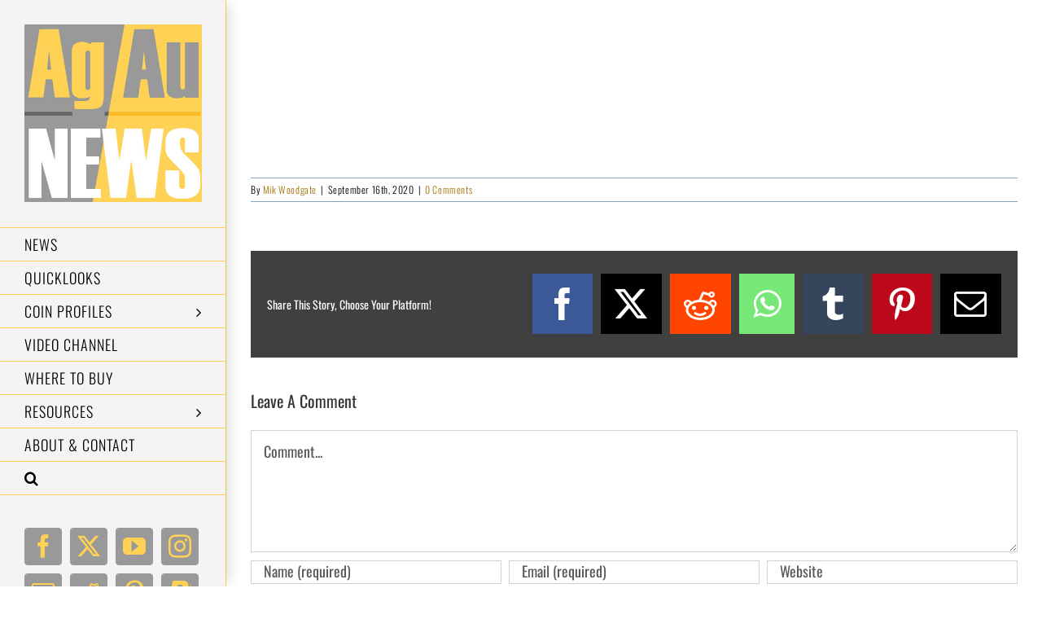

--- FILE ---
content_type: text/html; charset=UTF-8
request_url: https://agaunews.com/the-scourge-of-the-crusaders-saladin-is-immortalised-on-an-impressive-new-silver-coin-from-the-treasurists/2020-pmc-saladin-cuc-feat/
body_size: 35436
content:
<!DOCTYPE html><html class="avada-html-layout-wide avada-html-header-position-left" lang="en-GB" prefix="og: http://ogp.me/ns# fb: http://ogp.me/ns/fb#"><head><script data-no-optimize="1">var litespeed_docref=sessionStorage.getItem("litespeed_docref");litespeed_docref&&(Object.defineProperty(document,"referrer",{get:function(){return litespeed_docref}}),sessionStorage.removeItem("litespeed_docref"));</script> <meta http-equiv="X-UA-Compatible" content="IE=edge" /><meta http-equiv="Content-Type" content="text/html; charset=utf-8"/><meta name="viewport" content="width=device-width, initial-scale=1" /><meta name='robots' content='index, follow, max-image-preview:large, max-snippet:-1, max-video-preview:-1' /><title>2020-PMC-Saladin-CuC-FEAT - AgAuNEWS</title><link rel="canonical" href="https://agaunews.com/the-scourge-of-the-crusaders-saladin-is-immortalised-on-an-impressive-new-silver-coin-from-the-treasurists/2020-pmc-saladin-cuc-feat/" /><meta property="og:locale" content="en_GB" /><meta property="og:type" content="article" /><meta property="og:title" content="2020-PMC-Saladin-CuC-FEAT - AgAuNEWS" /><meta property="og:url" content="https://agaunews.com/the-scourge-of-the-crusaders-saladin-is-immortalised-on-an-impressive-new-silver-coin-from-the-treasurists/2020-pmc-saladin-cuc-feat/" /><meta property="og:site_name" content="AgAuNEWS" /><meta property="article:publisher" content="https://www.facebook.com/AgAuNEWS/" /><meta property="og:image" content="https://agaunews.com/the-scourge-of-the-crusaders-saladin-is-immortalised-on-an-impressive-new-silver-coin-from-the-treasurists/2020-pmc-saladin-cuc-feat" /><meta property="og:image:width" content="2000" /><meta property="og:image:height" content="1250" /><meta property="og:image:type" content="image/jpeg" /> <script type="application/ld+json" class="yoast-schema-graph">{"@context":"https://schema.org","@graph":[{"@type":"WebPage","@id":"https://agaunews.com/the-scourge-of-the-crusaders-saladin-is-immortalised-on-an-impressive-new-silver-coin-from-the-treasurists/2020-pmc-saladin-cuc-feat/","url":"https://agaunews.com/the-scourge-of-the-crusaders-saladin-is-immortalised-on-an-impressive-new-silver-coin-from-the-treasurists/2020-pmc-saladin-cuc-feat/","name":"2020-PMC-Saladin-CuC-FEAT - AgAuNEWS","isPartOf":{"@id":"https://agaunews.com/#website"},"primaryImageOfPage":{"@id":"https://agaunews.com/the-scourge-of-the-crusaders-saladin-is-immortalised-on-an-impressive-new-silver-coin-from-the-treasurists/2020-pmc-saladin-cuc-feat/#primaryimage"},"image":{"@id":"https://agaunews.com/the-scourge-of-the-crusaders-saladin-is-immortalised-on-an-impressive-new-silver-coin-from-the-treasurists/2020-pmc-saladin-cuc-feat/#primaryimage"},"thumbnailUrl":"https://agaunews.com/wp-content/uploads/2020/09/2020-PMC-Saladin-CuC-FEAT.jpg","datePublished":"2020-09-16T22:37:00+00:00","breadcrumb":{"@id":"https://agaunews.com/the-scourge-of-the-crusaders-saladin-is-immortalised-on-an-impressive-new-silver-coin-from-the-treasurists/2020-pmc-saladin-cuc-feat/#breadcrumb"},"inLanguage":"en-GB","potentialAction":[{"@type":"ReadAction","target":["https://agaunews.com/the-scourge-of-the-crusaders-saladin-is-immortalised-on-an-impressive-new-silver-coin-from-the-treasurists/2020-pmc-saladin-cuc-feat/"]}]},{"@type":"ImageObject","inLanguage":"en-GB","@id":"https://agaunews.com/the-scourge-of-the-crusaders-saladin-is-immortalised-on-an-impressive-new-silver-coin-from-the-treasurists/2020-pmc-saladin-cuc-feat/#primaryimage","url":"https://agaunews.com/wp-content/uploads/2020/09/2020-PMC-Saladin-CuC-FEAT.jpg","contentUrl":"https://agaunews.com/wp-content/uploads/2020/09/2020-PMC-Saladin-CuC-FEAT.jpg","width":2000,"height":1250},{"@type":"BreadcrumbList","@id":"https://agaunews.com/the-scourge-of-the-crusaders-saladin-is-immortalised-on-an-impressive-new-silver-coin-from-the-treasurists/2020-pmc-saladin-cuc-feat/#breadcrumb","itemListElement":[{"@type":"ListItem","position":1,"name":"Home","item":"https://agaunews.com/"},{"@type":"ListItem","position":2,"name":"The scourge of the Crusaders, Saladin, is immortalised on an impressive new silver coin from The Treasurists","item":"https://agaunews.com/the-scourge-of-the-crusaders-saladin-is-immortalised-on-an-impressive-new-silver-coin-from-the-treasurists/"},{"@type":"ListItem","position":3,"name":"2020-PMC-Saladin-CuC-FEAT"}]},{"@type":"WebSite","@id":"https://agaunews.com/#website","url":"https://agaunews.com/","name":"AgAuNEWS","description":"News and Resources for the Modern Coin Collector","publisher":{"@id":"https://agaunews.com/#organization"},"alternateName":"MODERN COIN NEWS","potentialAction":[{"@type":"SearchAction","target":{"@type":"EntryPoint","urlTemplate":"https://agaunews.com/?s={search_term_string}"},"query-input":{"@type":"PropertyValueSpecification","valueRequired":true,"valueName":"search_term_string"}}],"inLanguage":"en-GB"},{"@type":"Organization","@id":"https://agaunews.com/#organization","name":"AgAuNEWS","url":"https://agaunews.com/","logo":{"@type":"ImageObject","inLanguage":"en-GB","@id":"https://agaunews.com/#/schema/logo/image/","url":"https://agaunews.com/wp-content/uploads/2021/10/2021-LOGO-400.jpg","contentUrl":"https://agaunews.com/wp-content/uploads/2021/10/2021-LOGO-400.jpg","width":400,"height":400,"caption":"AgAuNEWS"},"image":{"@id":"https://agaunews.com/#/schema/logo/image/"},"sameAs":["https://www.facebook.com/AgAuNEWS/","https://x.com/agaunews","https://www.instagram.com/agaunews/","https://www.youtube.com/c/AgAuNEWS"]}]}</script> <link rel="alternate" type="application/rss+xml" title="AgAuNEWS &raquo; Feed" href="https://agaunews.com/feed/" /><link rel="alternate" type="application/rss+xml" title="AgAuNEWS &raquo; Comments Feed" href="https://agaunews.com/comments/feed/" /><link rel="shortcut icon" href="https://agaunews.com/wp-content/uploads/2020/08/2020-08-Logo-32-v15.jpg" type="image/x-icon" /><link rel="apple-touch-icon" sizes="180x180" href="https://agaunews.com/wp-content/uploads/2020/08/2020-08-Logo-114-v15.jpg"><link rel="icon" sizes="192x192" href="https://agaunews.com/wp-content/uploads/2020/08/2020-08-Logo-57-v15.jpg"><meta name="msapplication-TileImage" content="https://agaunews.com/wp-content/uploads/2020/08/2020-08-Logo-72-v15.jpg"><link rel="alternate" type="application/rss+xml" title="AgAuNEWS &raquo; 2020-PMC-Saladin-CuC-FEAT Comments Feed" href="https://agaunews.com/the-scourge-of-the-crusaders-saladin-is-immortalised-on-an-impressive-new-silver-coin-from-the-treasurists/2020-pmc-saladin-cuc-feat/feed/" /><meta property="og:locale" content="en_GB"/><meta property="og:type" content="article"/><meta property="og:site_name" content="AgAuNEWS"/><meta property="og:title" content="2020-PMC-Saladin-CuC-FEAT - AgAuNEWS"/><meta property="og:url" content="https://agaunews.com/the-scourge-of-the-crusaders-saladin-is-immortalised-on-an-impressive-new-silver-coin-from-the-treasurists/2020-pmc-saladin-cuc-feat/"/><meta property="og:image" content="https://agaunews.com/wp-content/uploads/2021/10/2021-LOGO-400.jpg"/><meta property="og:image:width" content="400"/><meta property="og:image:height" content="400"/><meta property="og:image:type" content="image/jpeg"/>
<style id="litespeed-ccss">::-webkit-input-placeholder{color:#383838;opacity:1;font-size:18px;font-weight:400}:-moz-placeholder{color:#383838;opacity:1;font-size:18px;font-weight:400}::-moz-placeholder{color:#383838;opacity:1;font-size:18px;font-weight:400}:-ms-input-placeholder{color:#383838;opacity:1;font-size:18px;font-weight:400}#cookie-law-info-bar{font-size:15px;margin:0 auto;padding:12px 10px;position:absolute;text-align:center;box-sizing:border-box;width:100%;z-index:9999;display:none;left:0;font-weight:300;box-shadow:0-1px 10px 0 rgb(172 171 171/.3)}#cookie-law-info-again{font-size:10pt;margin:0;padding:5px 10px;text-align:center;z-index:9999;box-shadow:#161616 2px 2px 5px 2px}#cookie-law-info-bar span{vertical-align:middle}.cli-plugin-button,.cli-plugin-button:visited{display:inline-block;padding:9px 12px;color:#fff;text-decoration:none;position:relative;margin-left:5px;text-decoration:none}.cli-plugin-button,.cli-plugin-button:visited,.medium.cli-plugin-button,.medium.cli-plugin-button:visited{font-size:13px;font-weight:400;line-height:1}.cli-plugin-button{margin-top:5px}.cli-bar-popup{-moz-background-clip:padding;-webkit-background-clip:padding;background-clip:padding-box;-webkit-border-radius:30px;-moz-border-radius:30px;border-radius:30px;padding:20px}.cli-container-fluid{padding-right:15px;padding-left:15px;margin-right:auto;margin-left:auto}.cli-row{display:-ms-flexbox;display:flex;-ms-flex-wrap:wrap;flex-wrap:wrap;margin-right:-15px;margin-left:-15px}.cli-align-items-stretch{-ms-flex-align:stretch!important;align-items:stretch!important}.cli-px-0{padding-left:0;padding-right:0}.cli-btn{font-size:14px;display:inline-block;font-weight:400;text-align:center;white-space:nowrap;vertical-align:middle;border:1px solid #fff0;padding:.5rem 1.25rem;line-height:1;border-radius:.25rem}.cli-modal-backdrop{position:fixed;top:0;right:0;bottom:0;left:0;z-index:1040;background-color:#000;display:none}.cli-modal-backdrop.cli-fade{opacity:0}.cli-modal a{text-decoration:none}.cli-modal .cli-modal-dialog{position:relative;width:auto;margin:.5rem;font-family:-apple-system,BlinkMacSystemFont,"Segoe UI",Roboto,"Helvetica Neue",Arial,sans-serif,"Apple Color Emoji","Segoe UI Emoji","Segoe UI Symbol";font-size:1rem;font-weight:400;line-height:1.5;color:#212529;text-align:left;display:-ms-flexbox;display:flex;-ms-flex-align:center;align-items:center;min-height:calc(100% - (.5rem*2))}@media (min-width:576px){.cli-modal .cli-modal-dialog{max-width:500px;margin:1.75rem auto;min-height:calc(100% - (1.75rem*2))}}@media (min-width:992px){.cli-modal .cli-modal-dialog{max-width:900px}}.cli-modal-content{position:relative;display:-ms-flexbox;display:flex;-ms-flex-direction:column;flex-direction:column;width:100%;background-color:#fff;background-clip:padding-box;border-radius:.3rem;outline:0}.cli-modal .cli-modal-close{position:absolute;right:10px;top:10px;z-index:1;padding:0;background-color:transparent!important;border:0;-webkit-appearance:none;font-size:1.5rem;font-weight:700;line-height:1;color:#000;text-shadow:0 1px 0#fff}.cli-switch{display:inline-block;position:relative;min-height:1px;padding-left:70px;font-size:14px}.cli-switch input[type="checkbox"]{display:none}.cli-switch .cli-slider{background-color:#e3e1e8;height:24px;width:50px;bottom:0;left:0;position:absolute;right:0;top:0}.cli-switch .cli-slider:before{background-color:#fff;bottom:2px;content:"";height:20px;left:2px;position:absolute;width:20px}.cli-switch input:checked+.cli-slider{background-color:#00acad}.cli-switch input:checked+.cli-slider:before{transform:translateX(26px)}.cli-switch .cli-slider{border-radius:34px}.cli-switch .cli-slider:before{border-radius:50%}.cli-tab-content{background:#fff}.cli-tab-content{width:100%;padding:30px}@media (max-width:767px){.cli-tab-content{padding:30px 10px}}.cli-container-fluid{padding-right:15px;padding-left:15px;margin-right:auto;margin-left:auto}.cli-row{display:-ms-flexbox;display:flex;-ms-flex-wrap:wrap;flex-wrap:wrap;margin-right:-15px;margin-left:-15px}.cli-align-items-stretch{-ms-flex-align:stretch!important;align-items:stretch!important}.cli-px-0{padding-left:0;padding-right:0}.cli-btn{font-size:14px;display:inline-block;font-weight:400;text-align:center;white-space:nowrap;vertical-align:middle;border:1px solid #fff0;padding:.5rem 1.25rem;line-height:1;border-radius:.25rem}.cli-modal-backdrop{position:fixed;top:0;right:0;bottom:0;left:0;z-index:1040;background-color:#000;-webkit-transform:scale(0);transform:scale(0)}.cli-modal-backdrop.cli-fade{opacity:0}.cli-modal{position:fixed;top:0;right:0;bottom:0;left:0;z-index:99999;transform:scale(0);overflow:hidden;outline:0;display:none}.cli-modal a{text-decoration:none}.cli-modal .cli-modal-dialog{position:relative;width:auto;margin:.5rem;font-family:inherit;font-size:1rem;font-weight:400;line-height:1.5;color:#212529;text-align:left;display:-ms-flexbox;display:flex;-ms-flex-align:center;align-items:center;min-height:calc(100% - (.5rem*2))}@media (min-width:576px){.cli-modal .cli-modal-dialog{max-width:500px;margin:1.75rem auto;min-height:calc(100% - (1.75rem*2))}}.cli-modal-content{position:relative;display:-ms-flexbox;display:flex;-ms-flex-direction:column;flex-direction:column;width:100%;background-color:#fff;background-clip:padding-box;border-radius:.2rem;box-sizing:border-box;outline:0}.cli-switch{display:inline-block;position:relative;min-height:1px;padding-left:38px;font-size:14px}.cli-switch input[type="checkbox"]{display:none}.cli-switch .cli-slider{background-color:#e3e1e8;height:20px;width:38px;bottom:0;left:0;position:absolute;right:0;top:0}.cli-switch .cli-slider:before{background-color:#fff;bottom:2px;content:"";height:15px;left:3px;position:absolute;width:15px}.cli-switch input:checked+.cli-slider{background-color:#61a229}.cli-switch input:checked+.cli-slider:before{transform:translateX(18px)}.cli-switch .cli-slider{border-radius:34px;font-size:0}.cli-switch .cli-slider:before{border-radius:50%}.cli-tab-content{background:#fff}.cli-tab-content{width:100%;padding:5px 30px 5px 5px;box-sizing:border-box}@media (max-width:767px){.cli-tab-content{padding:30px 10px}}.cli-tab-footer .cli-btn{background-color:#00acad;padding:10px 15px;text-decoration:none}.cli-tab-footer .wt-cli-privacy-accept-btn{background-color:#61a229;color:#fff;border-radius:0}.cli-tab-footer{width:100%;text-align:right;padding:20px 0}.cli-col-12{width:100%}.cli-tab-header{display:flex;justify-content:space-between}.cli-tab-header a:before{width:10px;height:2px;left:0;top:calc(50% - 1px)}.cli-tab-header a:after{width:2px;height:10px;left:4px;top:calc(50% - 5px);-webkit-transform:none;transform:none}.cli-tab-header a:before{width:7px;height:7px;border-right:1px solid #4a6e78;border-bottom:1px solid #4a6e78;content:" ";transform:rotate(-45deg);margin-right:10px}.cli-tab-header a.cli-nav-link{position:relative;display:flex;align-items:center;font-size:14px;color:#000;text-transform:capitalize}.cli-tab-header{border-radius:5px;padding:12px 15px;background-color:#f2f2f2}.cli-modal .cli-modal-close{position:absolute;right:0;top:0;z-index:1;-webkit-appearance:none;width:40px;height:40px;padding:0;border-radius:50%;padding:10px;background:#fff0;border:none;min-width:40px}.cli-tab-container h4{font-family:inherit;font-size:16px;margin-bottom:15px;margin:10px 0}#cliSettingsPopup .cli-tab-section-container{padding-top:12px}.cli-privacy-content-text{font-size:14px;line-height:1.4;margin-top:0;padding:0;color:#000}.cli-tab-content{display:none}.cli-tab-section .cli-tab-content{padding:10px 20px 5px 20px}.cli-tab-section{margin-top:5px}@media (min-width:992px){.cli-modal .cli-modal-dialog{max-width:645px}}.cli-switch .cli-slider:after{content:attr(data-cli-disable);position:absolute;right:50px;color:#000;font-size:12px;text-align:right;min-width:80px}.cli-switch input:checked+.cli-slider:after{content:attr(data-cli-enable)}.cli-privacy-overview:not(.cli-collapsed) .cli-privacy-content{max-height:60px;overflow:hidden}a.cli-privacy-readmore{font-size:12px;margin-top:12px;display:inline-block;padding-bottom:0;color:#000;text-decoration:underline}.cli-modal-footer{position:relative}a.cli-privacy-readmore:before{content:attr(data-readmore-text)}.cli-modal-close svg{fill:#000}span.cli-necessary-caption{color:#000;font-size:12px}.cli-tab-container .cli-row{max-height:500px;overflow-y:auto}.wt-cli-sr-only{display:none;font-size:16px}.cli-bar-container{float:none;margin:0 auto;display:-webkit-box;display:-moz-box;display:-ms-flexbox;display:-webkit-flex;display:flex;justify-content:space-between;-webkit-box-align:center;-moz-box-align:center;-ms-flex-align:center;-webkit-align-items:center;align-items:center}.cli-bar-btn_container{margin-left:20px;display:-webkit-box;display:-moz-box;display:-ms-flexbox;display:-webkit-flex;display:flex;-webkit-box-align:center;-moz-box-align:center;-ms-flex-align:center;-webkit-align-items:center;align-items:center;flex-wrap:nowrap}.cli-bar-btn_container a{white-space:nowrap}.cli-style-v2{font-size:11pt;line-height:18px;font-weight:400}.cli-style-v2 .cli-bar-message{width:70%;text-align:left}.cli-style-v2 .cli-bar-message .wt-cli-ccpa-element{margin-top:5px}.cli-style-v2 .cli-bar-btn_container .cli_action_button,.cli-style-v2 .cli-bar-btn_container .cli_settings_button{margin-left:5px}.cli-style-v2 .cli-bar-btn_container .cli-plugin-button{margin-top:5px;margin-bottom:5px}a.wt-cli-ccpa-opt-out{white-space:nowrap;text-decoration:underline}.wt-cli-necessary-checkbox{display:none!important}@media (max-width:985px){.cli-style-v2 .cli-bar-message{width:100%}.cli-style-v2.cli-bar-container{justify-content:left;flex-wrap:wrap}.cli-style-v2 .cli-bar-btn_container{margin-left:0;margin-top:10px}}.wt-cli-privacy-overview-actions{padding-bottom:0}@media only screen and (max-width:479px) and (min-width:320px){.cli-style-v2 .cli-bar-btn_container{flex-wrap:wrap}}.wt-cli-cookie-description{font-size:14px;line-height:1.4;margin-top:0;padding:0;color:#000}:root,:host{--fa-style-family-brands:'Font Awesome 6 Brands';--fa-font-brands:normal 400 1em/1 'Font Awesome 6 Brands'}:root,:host{--fa-style-family-classic:'Font Awesome 6 Free';--fa-font-regular:normal 400 1em/1 'Font Awesome 6 Free'}:root,:host{--fa-style-family-classic:'Font Awesome 6 Free';--fa-font-solid:normal 900 1em/1 'Font Awesome 6 Free'}:root{--button_padding:11px 23px}#comment-input:after{content:"";display:table;clear:both}#comment-input input{float:left;margin-right:1%;padding-left:15px;padding-right:15px;width:32.666666%;min-width:28%;font-size:13px;color:#747474;border:1px solid #d2d2d2}#comment-input input:last-child{margin-right:0}#comment-textarea{margin-bottom:10px}#comment-textarea textarea{padding:12px 15px;width:100%;height:150px;font-size:13px;color:#747474;border:1px solid #d2d2d2}[class*=" awb-icon-"]{font-family:awb-icons!important;speak:never;font-style:normal;font-weight:400;font-variant:normal;text-transform:none;line-height:1;-webkit-font-smoothing:antialiased;-moz-osx-font-smoothing:grayscale}.awb-icon-twitter:before{content:""}.awb-icon-pinterest:before{content:""}.awb-icon-facebook:before{content:""}.awb-icon-reddit:before{content:""}.awb-icon-paypal:before{content:""}.awb-icon-tumblr:before{content:""}.awb-icon-mail:before{content:""}.awb-icon-youtube:before{content:""}.awb-icon-search:before{content:""}.awb-icon-bars:before{content:""}.awb-icon-instagram:before{content:""}.awb-icon-whatsapp:before{content:""}*{box-sizing:border-box}input[type=email],input[type=search],input[type=submit],input[type=text],input[type=url],textarea{-webkit-appearance:none;-webkit-border-radius:0}input[type=search]::-webkit-search-decoration{-webkit-appearance:none}body{margin:0;min-width:320px;-webkit-text-size-adjust:100%;overflow-x:hidden;overflow-y:scroll;color:var(--body_typography-color);font-size:var(--body_typography-font-size,16px);font-family:var(--body_typography-font-family,inherit)}#boxed-wrapper{overflow-x:hidden;overflow-x:clip}#wrapper{overflow:visible}img{border-style:none;vertical-align:top;max-width:100%;height:auto}a{text-decoration:none}input,textarea{font-family:var(--body_typography-font-family,inherit);vertical-align:middle;color:var(--body_typography-color)}form{margin:0;padding:0;border-style:none}#main{padding:55px 10px 45px;clear:both}#content{width:71.1702128%;float:left;min-height:1px}.post{margin-bottom:65px}#respond{margin-top:40px}#respond #cancel-comment-reply-link{margin-inline-start:10px}.comment-form input{border:1px solid #d2d2d2;min-width:28%;font-size:13px;color:#747474;padding-left:15px;padding-right:15px;float:left}.comment-form #comment-submit{margin:0;min-width:auto}.comment-form input,.s{float:none}.comment-form .form-submit{margin-top:20px;margin-bottom:0}input[type=email],input[type=text]{border:1px solid #d2d2d2;font-size:13px;color:#747474;padding:8px 15px;width:100%;box-sizing:border-box}.post-content p{margin:0 0 20px}.comment-form input[type=submit]{font-weight:700}.layout-wide-mode #wrapper{width:100%;max-width:none}#sliders-container{position:relative}.searchform .fusion-search-form-content{display:flex;align-items:center;overflow:hidden;width:100%}.searchform .fusion-search-form-content .fusion-search-field{flex-grow:1}.searchform .fusion-search-form-content .fusion-search-field input{background-color:#fff;border:1px solid #d2d2d2;color:#747474;font-size:13px;padding:8px 15px;height:33px;width:100%;box-sizing:border-box;margin:0;outline:0}.searchform .fusion-search-form-content .fusion-search-button input[type=submit]{background:#000;border:none;border-radius:0;color:#fff;font-size:1em;height:33px;line-height:33px;margin:0;padding:0;width:33px;text-indent:0;font-family:awb-icons;font-weight:400;text-shadow:none;-webkit-font-smoothing:antialiased}.fusion-search-form-clean .searchform:not(.fusion-search-form-classic) .fusion-search-form-content{position:relative}.fusion-search-form-clean .searchform:not(.fusion-search-form-classic) .fusion-search-button{position:absolute}.fusion-search-form-clean .searchform:not(.fusion-search-form-classic) .fusion-search-button input[type=submit]{background-color:#fff0;color:#aaa9a9}.fusion-live-search .fusion-search-field{z-index:14}.fusion-live-search .fusion-search-button{z-index:14;position:relative}.fusion-live-search .fusion-slider-loading{display:none;margin:-1.2em 0 0-1.2em;width:2.4em;height:2.4em;border-top:.3em solid rgb(255 255 255/.35);border-right:.3em solid rgb(255 255 255/.35);border-bottom:.3em solid #fff;border-left:.3em solid rgb(255 255 255/.35)}.fusion-live-search .fusion-search-results-wrapper{position:relative}.fusion-live-search .fusion-search-results{z-index:-1;visibility:hidden;overflow-y:auto;position:absolute;margin-top:25px;width:100%;max-height:250px;opacity:0;background-color:#fff;border-style:solid}.fusion-row{margin:0 auto}.fusion-row:after,.fusion-row:before{content:" ";display:table}.fusion-row:after{clear:both}.screen-reader-text{border:0;clip:rect(1px,1px,1px,1px);clip-path:inset(50%);height:1px;margin:-1px;overflow:hidden;padding:0;position:absolute!important;width:1px;word-wrap:normal!important}.fusion-slider-loading{position:absolute;top:50%;left:50%;margin:-3em 0 0-3em;color:#fff0;font-size:10px;border-top:.5em solid rgb(0 0 0/.2);border-right:.5em solid rgb(0 0 0/.2);border-bottom:.5em solid #333;border-left:.5em solid rgb(0 0 0/.2);animation:fusion-rotate .8s infinite linear}.fusion-slider-loading,.fusion-slider-loading:after{width:6em;height:6em;border-radius:50%;background-clip:padding-box}@keyframes fusion-rotate{0%{transform:rotate(0)}100%{transform:rotate(360deg)}}.fusion-inline-sep{padding:0 5px}.post-content p{margin-top:0;margin-bottom:20px}.rich-snippet-hidden{display:none}.fusion-page-load-link{display:none}.fusion-disable-outline input,.fusion-disable-outline textarea{outline:0}.fusion-meta-info{clear:both;overflow:hidden;margin-top:20px;padding:5px 0;border-top:1px solid #e7e6e6;border-bottom:1px solid #e7e6e6}html:not(.avada-html-layout-boxed):not(.avada-html-layout-framed),html:not(.avada-html-layout-boxed):not(.avada-html-layout-framed) body{background-color:var(--bg_color);background-blend-mode:var(--bg-color-overlay)}body{background-image:var(--bg_image);background-repeat:var(--bg_repeat)}#main,.layout-wide-mode #main,.layout-wide-mode #wrapper,body,html{background-color:var(--content_bg_color)}#main{background-image:var(--content_bg_image);background-repeat:var(--content_bg_repeat)}.fusion-meta-info{font-size:var(--meta_font_size)}#toTop{background-color:var(--totop_background);border-radius:4px 4px 0 0;bottom:0;height:35px;position:fixed;text-align:center;width:48px;opacity:0;z-index:100000;line-height:1}#toTop:before{line-height:35px;content:"";-webkit-font-smoothing:antialiased;font-family:awb-icons;font-size:22px;color:var(--totop_icon_color)}.to-top-container #toTop{border-radius:var(--totop_border_radius) var(--totop_border_radius)0 0}.to-top-floating #toTop{bottom:30px;height:44px;width:44px;border-radius:var(--totop_border_radius) var(--totop_border_radius) var(--totop_border_radius) var(--totop_border_radius)}.to-top-floating #toTop:before{line-height:42px}.to-top-right #toTop{right:75px}.fusion-mobile-logo{display:none}.fusion-logo{display:block;float:left;max-width:100%}.fusion-logo:after,.fusion-logo:before{content:" ";display:table}.fusion-logo:after{clear:both}.fusion-logo a{display:block;max-width:100%}.fusion-logo img{width:auto}body.side-header #side-header .fusion-main-menu ul ul{right:auto}body.side-header-left #wrapper{margin-left:280px;width:auto}body.side-header-left #side-header{left:0}body.side-header-left #side-header .side-header-border{border-right-width:1px;border-right-style:solid}body.side-header-left #side-header .fusion-main-menu>ul>li>ul{left:279px;top:0}body.side-header-left #side-header .fusion-main-menu .fusion-custom-menu-item-contents{top:0}body.side-header-left #side-header .fusion-main-menu .fusion-custom-menu-item-contents,body.side-header-left #side-header .fusion-main-menu>ul>li>ul{left:calc(var(--side_header_width) - 1px)}body.side-header-left #side-header.header-shadow .side-header-border:after{box-shadow:10px 0 15px -5px rgb(0 0 0/.14);right:0;width:25px}#side-header{width:280px;height:100%;position:absolute;z-index:3000;-webkit-backface-visibility:hidden;box-sizing:border-box}#side-header .side-header-background-color,#side-header .side-header-background-image,#side-header .side-header-border{z-index:-1;position:absolute;top:0;bottom:0;height:100vh;width:280px}#side-header .side-header-border{z-index:0;border-color:var(--header_border_color)}#side-header .side-header-wrapper{padding-bottom:20px;z-index:1}#side-header .side-header-wrapper:after,#side-header .side-header-wrapper:before{content:" ";display:table}#side-header .side-header-wrapper:after{clear:both}#side-header .fusion-logo{float:none}#side-header .fusion-logo-center .fusion-logo{float:none;text-align:center}#side-header .fusion-main-menu{float:none;-webkit-backface-visibility:hidden;position:relative;z-index:1;clear:both}#side-header .fusion-main-menu ul ul{top:0;border-top:0}#side-header .fusion-main-menu>ul>li{float:none;padding:0}#side-header .fusion-main-menu>ul>li>a{border-top-width:0;border-bottom-width:1px;border-right:0;border-style:solid;height:auto}#side-header .fusion-main-menu>ul>li:first-child>a{border-top-width:1px;border-style:solid}#side-header .fusion-main-menu>ul .sub-menu>li:last-child>a{border-bottom:none}#side-header .fusion-main-menu .fusion-main-menu-search .fusion-custom-menu-item-contents{border-top-width:1px;border-top-style:solid}.side-header-left #side-header .fusion-main-menu>ul>li>a{border-left-width:0}#side-header .side-header-content:after,#side-header .side-header-content:before{content:" ";display:table}#side-header .side-header-content:after{clear:both}#side-header .side-header-content-1{margin-top:40px}#side-header .fusion-custom-menu-item-contents{right:auto!important;top:0}#side-header .fusion-social-links-header{margin:0}#side-header .fusion-social-links-header .fusion-social-networks a{margin-bottom:20px}#side-header .fusion-social-networks.boxed-icons .fusion-social-network-icon{margin-bottom:10px}.fusion-main-menu{float:right;position:relative;z-index:200;overflow:hidden}.fusion-main-menu>ul>li{padding-right:45px}.fusion-main-menu>ul>li:last-child{padding-right:0}.fusion-main-menu>ul>li>a{display:flex;align-items:center;line-height:1;-webkit-font-smoothing:subpixel-antialiased}.fusion-main-menu ul{list-style:none;margin:0;padding:0}.fusion-main-menu ul a{display:block;box-sizing:content-box}.fusion-main-menu li{float:left;margin:0;padding:0;position:relative}.fusion-main-menu .fusion-dropdown-menu{overflow:hidden}.fusion-main-menu .sub-menu{position:absolute;left:0;visibility:hidden;opacity:0;z-index:1}.fusion-main-menu .sub-menu ul{top:0}.fusion-main-menu .sub-menu li{float:none;margin:0;padding:0}.fusion-main-menu .sub-menu a{border:0;padding:7px 20px;line-height:19px;text-indent:0;height:auto}.fusion-main-menu .fusion-custom-menu-item-contents{position:absolute;left:auto;right:0;visibility:hidden;opacity:0}.fusion-main-menu .fusion-main-menu-search a{font-family:awb-icons}.fusion-main-menu .fusion-main-menu-search a:after{border-radius:50% 50% 50% 50%;content:""}.fusion-main-menu .fusion-main-menu-search .fusion-custom-menu-item-contents{display:none;padding:25px;text-align:right;border:1px solid #fff0}.fusion-social-links-header{margin-top:10px}.fusion-social-links-header .fusion-social-networks a{font-size:var(--header_social_links_font_size)}.fusion-social-links-header .fusion-social-networks.boxed-icons .fusion-social-network-icon{color:var(--header_social_links_icon_color)}.fusion-social-links-header .fusion-social-networks.boxed-icons .fusion-social-network-icon:not(.custom){background-color:var(--header_social_links_box_color);border-color:var(--header_social_links_box_color);border-radius:var(--header_social_links_boxed_radius)}.fusion-social-links-header .fusion-social-networks.boxed-icons a{padding:var(--header_social_links_boxed_padding);width:calc(var(--header_social_links_font_size) + (2*(var(--header_social_links_boxed_padding))) + 2px)}.fusion-social-links-header .fusion-social-networks .fusion-social-network-icon{color:var(--header_social_links_icon_color)}.fusion-caret{margin-left:9px}.side-header-left .fusion-main-menu .fusion-caret{display:inline-flex}.side-header-left .fusion-main-menu .fusion-caret{position:absolute}.side-header-left .fusion-caret{margin-left:9px}.fusion-caret .fusion-dropdown-indicator{vertical-align:middle}.fusion-caret .fusion-dropdown-indicator:before{content:"";font-family:awb-icons;font-style:normal}.side-header-left .fusion-main-menu .fusion-caret .fusion-dropdown-indicator:before{content:""}.sub-menu .fusion-caret{position:absolute;right:15px;margin-left:0}.sub-menu .fusion-caret .fusion-dropdown-indicator:before{content:""}.fusion-mobile-navigation{display:none}.fusion-mobile-nav-holder{display:none;clear:both;color:#333}.fusion-mobile-menu-icons{display:none;position:relative;top:0;right:0;vertical-align:middle;text-align:right}.fusion-mobile-menu-icons a{float:right;font-size:21px;margin-left:20px}.fusion-mobile-menu-search{display:none;margin-top:15px}body.side-header-left #side-header.header-shadow .side-header-border:after{content:"";z-index:99996;position:absolute;top:0;height:100%}.side-header-left.menu-text-align-left.ltr .fusion-main-menu>ul>li>a{justify-content:flex-start}.fusion-body .fusion-main-menu .fusion-main-menu-icon{border-color:#fff0}#side-header,#side-header .side-header-background-color,#side-header .side-header-background-image,#side-header .side-header-border{width:var(--side_header_width)}body.side-header-left #wrapper{margin-left:var(--side_header_width)}#side-header .fusion-main-menu>ul>li>a{border-bottom-color:var(--header_border_color)}#side-header .fusion-main-menu>ul>li>a{border-top-color:var(--header_border_color)}#side-header .fusion-main-menu>ul>li>a,#side-header .side-header-content{padding-left:var(--header_padding-left);padding-right:var(--header_padding-right)}.side-header-wrapper{padding-top:var(--header_padding-top);padding-bottom:var(--header_padding-bottom)}.side-header-left .fusion-main-menu>ul>li>a>.fusion-caret{right:var(--header_padding-right)}.side-header .side-header-background-color{background-color:var(--header_bg_color)}html:not(.avada-has-site-width-percent) #main{padding-left:30px;padding-right:30px}#side-header .fusion-logo{margin:var(--logo_margin-top) var(--logo_margin-right) var(--logo_margin-bottom) var(--logo_margin-left)}.fusion-main-menu>ul>li{padding-right:var(--nav_padding)}.fusion-main-menu>ul>li>a{border-color:#fff0}.fusion-main-menu .sub-menu{font-family:var(--body_typography-font-family);font-weight:var(--body_typography-font-weight);width:var(--dropdown_menu_width);background-color:var(--menu_sub_bg_color)}.fusion-main-menu .sub-menu ul{left:var(--dropdown_menu_width)}.fusion-main-menu .sub-menu li a{font-family:var(--body_typography-font-family);font-weight:var(--body_typography-font-weight);padding-top:var(--mainmenu_dropdown_vertical_padding);padding-bottom:var(--mainmenu_dropdown_vertical_padding);color:var(--menu_sub_color);font-size:var(--nav_dropdown_font_size)}.fusion-main-menu .fusion-custom-menu-item-contents{font-family:var(--body_typography-font-family);font-weight:var(--body_typography-font-weight)}.fusion-main-menu .fusion-main-menu-search .fusion-custom-menu-item-contents{background-color:var(--menu_sub_bg_color);border-color:var(--menu_sub_sep_color)}.fusion-main-menu .fusion-main-menu-icon:after{color:var(--nav_typography-color)}.fusion-main-menu .fusion-dropdown-menu .sub-menu li a{font-family:var(--body_typography-font-family);font-weight:var(--body_typography-font-weight);padding-top:var(--mainmenu_dropdown_vertical_padding);padding-bottom:var(--mainmenu_dropdown_vertical_padding);border-bottom-color:var(--menu_sub_sep_color);color:var(--menu_sub_color);font-size:var(--nav_dropdown_font_size)}body:not(.fusion-header-layout-v6) .fusion-main-menu>ul>li>a,body:not(.fusion-top-header) .fusion-main-menu>ul>li>a{height:var(--nav_height)}.avada-menu-highlight-style-bottombar .fusion-main-menu .sub-menu{border-top:var(--dropdown_menu_top_border_size) solid var(--menu_hover_first_color)}.avada-menu-highlight-style-bottombar .fusion-main-menu .sub-menu ul{top:calc((var(--dropdown_menu_top_border_size))*-1)}#side-header .fusion-main-menu>ul>li>a{min-height:var(--nav_height);text-align:var(--menu_text_align)}#side-header .side-header-content-1{color:var(--header_top_menu_sub_color);font-size:var(--snav_font_size)}.avada-has-megamenu-shadow .fusion-main-menu .sub-menu{box-shadow:1px 1px 30px rgb(0 0 0/.06)}.sub-menu .fusion-caret{top:var(--mainmenu_dropdown_vertical_padding)}.avada-has-mainmenu-dropdown-divider .fusion-main-menu .fusion-dropdown-menu .sub-menu li a{border-bottom-width:1px;border-bottom-style:solid}.fusion-main-menu>ul>li>a{font-family:var(--nav_typography-font-family);font-weight:var(--nav_typography-font-weight);font-size:var(--nav_typography-font-size);letter-spacing:var(--nav_typography-letter-spacing);text-transform:var(--nav_typography-text-transform);font-style:var(--nav_typography-font-style,normal)}.fusion-main-menu>ul>li>a{color:var(--nav_typography-color)}.fusion-mobile-menu-icons{margin-top:var(--mobile_menu_icons_top_margin)}.fusion-mobile-menu-icons a{color:var(--mobile_menu_toggle_color)}.fusion-mobile-menu-icons a:after,.fusion-mobile-menu-icons a:before{color:var(--mobile_menu_toggle_color)}.avada-has-megamenu-item-divider #side-header .fusion-main-menu>ul .sub-menu>li:last-child>a{border-bottom:1px solid var(--menu_sub_sep_color)}#comment-input input,.searchform .fusion-search-form-content .fusion-search-button input[type=submit],.searchform .fusion-search-form-content .fusion-search-field input,input.s,input[type=email],input[type=text]{height:var(--form_input_height);padding-top:0;padding-bottom:0}.searchform .fusion-search-form-content .fusion-search-button input[type=submit]{width:var(--form_input_height)}.searchform .fusion-search-form-content .fusion-search-button input[type=submit]{line-height:var(--form_input_height)}.fusion-main-menu .fusion-main-menu-search .fusion-custom-menu-item-contents{width:var(--form_input_height-main-menu-search-width)}#comment-input input,#comment-textarea textarea,input.s,input[type=email],input[type=text],textarea{background-color:var(--form_bg_color);font-size:var(--form_text_size);color:var(--form_text_color)}.searchform .fusion-search-form-content .fusion-search-field input{background-color:var(--form_bg_color);font-size:var(--form_text_size)}.fusion-search-form-clean .searchform:not(.fusion-search-form-classic) .fusion-search-form-content .fusion-search-button input[type=submit]{font-size:var(--form_text_size);color:var(--form_text_color)}.searchform .fusion-search-form-content .fusion-search-field input{color:var(--form_text_color)}.fusion-live-search .fusion-search-results{background-color:var(--form_bg_color);font-size:var(--form_text_size);color:var(--form_text_color);border-radius:var(--form_border_radius)}.fusion-live-search .fusion-search-results{border-color:var(--form_focus_border_color);border-width:var(--form_border_width-top) var(--form_border_width-right) var(--form_border_width-bottom) var(--form_border_width-left)}#comment-input input::-moz-placeholder,#comment-textarea textarea::-moz-placeholder,.searchform .s::-moz-placeholder,input.s::-moz-placeholder,input::-moz-placeholder{color:var(--form_text_color)}#comment-input input::-webkit-input-placeholder,#comment-textarea textarea::-webkit-input-placeholder,.searchform .s::-webkit-input-placeholder,input.s::-webkit-input-placeholder,input::-webkit-input-placeholder{color:var(--form_text_color)}.fusion-search-form-clean .fusion-live-search .fusion-slider-loading{border-bottom-color:var(--form_text_color);border-top-color:var(--form_text_color-35a);border-right-color:var(--form_text_color-35a);border-left-color:var(--form_text_color-35a)}#comment-input input,#comment-textarea textarea,.searchform .fusion-search-form-content .fusion-search-field input,input.s,input[type=email],input[type=text],textarea{border-width:var(--form_border_width-top) var(--form_border_width-right) var(--form_border_width-bottom) var(--form_border_width-left);border-color:var(--form_border_color);border-radius:var(--form_border_radius)}:root{--adminbar-height:0px}#main .fusion-row{max-width:var(--site_width)}html:not(.avada-has-site-width-percent) #main{padding-left:30px;padding-right:30px}#main{padding-left:30px;padding-right:30px;padding-top:var(--main_padding-top);padding-bottom:var(--main_padding-bottom)}.layout-wide-mode #wrapper{width:100%;max-width:none}.fusion-live-search .fusion-search-results{max-height:var(--live_search_results_height)}.fusion-social-networks.boxed-icons .fusion-social-network-icon:not(.custom){background-color:var(--footer_social_links_box_color);border-color:var(--footer_social_links_box_color)}.fusion-single-sharing-box{background-color:var(--social_bg_color);padding:var(--social_bg_color-0-transparent,20px)}.comment-form input[type="submit"],.fusion-main-menu .sub-menu,.fusion-main-menu .sub-menu li a,body{font-family:var(--body_typography-font-family);font-weight:var(--body_typography-font-weight);letter-spacing:var(--body_typography-letter-spacing);font-style:var(--body_typography-font-style,normal)}body{font-size:var(--body_typography-font-size)}.comment-form input[type="submit"],.fusion-main-menu .sub-menu,.fusion-main-menu .sub-menu li a,body{line-height:var(--body_typography-line-height)}.fusion-main-menu .fusion-custom-menu-item-contents,.post .post-content,body{color:var(--body_typography-color)}#main .post h2 a,body a,body a:after,body a:before{color:var(--link_color)}.post h2,h2{font-family:var(--h2_typography-font-family);font-weight:var(--h2_typography-font-weight);line-height:var(--h2_typography-line-height);letter-spacing:var(--h2_typography-letter-spacing);text-transform:var(--h2_typography-text-transform);font-style:var(--h2_typography-font-style,normal)}.post h2,h2{font-size:var(--h2_typography-font-size)}h2{color:var(--h2_typography-color)}h2{margin-top:var(--h2_typography-margin-top);margin-bottom:var(--h2_typography-margin-bottom)}.fusion-theme-sharing-box h4,h4{font-family:var(--h4_typography-font-family);font-weight:var(--h4_typography-font-weight);line-height:var(--h4_typography-line-height);letter-spacing:var(--h4_typography-letter-spacing);text-transform:var(--h4_typography-text-transform);font-style:var(--h4_typography-font-style,normal)}h4{line-height:var(--h4_typography-line-height)}.fusion-sharing-box h4,.fusion-theme-sharing-box h4,h4{font-size:var(--h4_typography-font-size)}.fusion-theme-sharing-box h4,h4{color:var(--h4_typography-color)}h4{margin-top:var(--h4_typography-margin-top);margin-bottom:var(--h4_typography-margin-bottom)}.fusion-search-form-clean .searchform:not(.fusion-search-form-classic) .fusion-search-form-content .fusion-search-field input{padding-left:var(--form_input_height)}.fusion-theme-sharing-box{justify-content:space-between}.fusion-theme-sharing-box.fusion-sharing-box{margin-top:60px}.fusion-theme-sharing-box h4{margin:0;color:var(--sharing_box_tagline_text_color,var(--h4_typography-color))}.fusion-theme-sharing-box .fusion-social-networks-wrapper{display:flex;flex-wrap:wrap;justify-content:flex-end}.fusion-theme-sharing-box .fusion-social-networks.boxed-icons .fusion-social-network-icon:not(.custom){border-radius:var(--sharing_social_links_boxed_radius)}.post .fusion-meta-info{border-color:var(--sep_color)}:root{--awb-color1:#ffffff;--awb-color1-h:0;--awb-color1-s:0%;--awb-color1-l:100%;--awb-color1-a:100%;--awb-color2:#f6f6f6;--awb-color2-h:0;--awb-color2-s:0%;--awb-color2-l:96%;--awb-color2-a:100%;--awb-color3:#a0ce4e;--awb-color3-h:82;--awb-color3-s:57%;--awb-color3-l:56%;--awb-color3-a:100%;--awb-color4:#87a3bf;--awb-color4-h:210;--awb-color4-s:30%;--awb-color4-l:64%;--awb-color4-a:100%;--awb-color5:#747474;--awb-color5-h:0;--awb-color5-s:0%;--awb-color5-l:45%;--awb-color5-a:100%;--awb-color6:#404040;--awb-color6-h:0;--awb-color6-s:0%;--awb-color6-l:25%;--awb-color6-a:100%;--awb-color7:#333333;--awb-color7-h:0;--awb-color7-s:0%;--awb-color7-l:20%;--awb-color7-a:100%;--awb-color8:#000000;--awb-color8-h:0;--awb-color8-s:0%;--awb-color8-l:0%;--awb-color8-a:100%;--awb-custom10:#ebeaea;--awb-custom10-h:0;--awb-custom10-s:2%;--awb-custom10-l:92%;--awb-custom10-a:100%;--awb-custom11:rgba(235,234,234,0.8);--awb-custom11-h:0;--awb-custom11-s:2%;--awb-custom11-l:92%;--awb-custom11-a:80%;--awb-custom12:#f9f9f9;--awb-custom12-h:0;--awb-custom12-s:0%;--awb-custom12-l:98%;--awb-custom12-a:100%;--awb-custom13:#25688c;--awb-custom13-h:201;--awb-custom13-s:58%;--awb-custom13-l:35%;--awb-custom13-a:100%;--awb-typography1-font-family:Inter, Arial, Helvetica, sans-serif;--awb-typography1-font-size:46px;--awb-typography1-font-weight:600;--awb-typography1-font-style:normal;--awb-typography1-line-height:1.2;--awb-typography1-letter-spacing:-0.015em;--awb-typography1-text-transform:none;--awb-typography2-font-family:Inter, Arial, Helvetica, sans-serif;--awb-typography2-font-size:24px;--awb-typography2-font-weight:600;--awb-typography2-font-style:normal;--awb-typography2-line-height:1.1;--awb-typography2-letter-spacing:0px;--awb-typography2-text-transform:none;--awb-typography3-font-family:Inter, Arial, Helvetica, sans-serif;--awb-typography3-font-size:16px;--awb-typography3-font-weight:500;--awb-typography3-font-style:normal;--awb-typography3-line-height:1.2;--awb-typography3-letter-spacing:0.015em;--awb-typography3-text-transform:none;--awb-typography4-font-family:Inter, Arial, Helvetica, sans-serif;--awb-typography4-font-size:16px;--awb-typography4-font-weight:400;--awb-typography4-font-style:normal;--awb-typography4-line-height:1.72;--awb-typography4-letter-spacing:0.015em;--awb-typography4-text-transform:none;--awb-typography5-font-family:Inter, Arial, Helvetica, sans-serif;--awb-typography5-font-size:13px;--awb-typography5-font-weight:400;--awb-typography5-font-style:normal;--awb-typography5-line-height:1.72;--awb-typography5-letter-spacing:0.015em;--awb-typography5-text-transform:none;--site_width:1100px;--site_width-int:1100;--margin_offset-top:0px;--margin_offset-bottom:0px;--margin_offset-top-no-percent:0px;--margin_offset-bottom-no-percent:0px;--main_padding-top:10px;--main_padding-top-or-55px:10px;--main_padding-bottom:40px;--hundredp_padding:2%;--hundredp_padding-fallback_to_zero:2%;--hundredp_padding-fallback_to_zero_px:2%;--hundredp_padding-hundred_percent_negative_margin:-2.0833333333333%;--sidebar_width:24%;--sidebar_gutter:80px;--sidebar_2_1_width:21%;--sidebar_2_2_width:21%;--dual_sidebar_gutter:40px;--grid_main_break_point:1000;--side_header_break_point:800;--content_break_point:800;--typography_sensitivity:0.70;--typography_factor:1.55;--primary_color:#404040;--primary_color-85a:rgba(64,64,64,0.85);--primary_color-7a:rgba(64,64,64,0.7);--primary_color-5a:rgba(64,64,64,0.5);--primary_color-35a:rgba(64,64,64,0.35);--primary_color-2a:rgba(64,64,64,0.2);--header_bg_repeat:repeat;--side_header_width:278px;--side_header_width-int:278;--header_padding-top:0px;--header_padding-bottom:0px;--header_padding-left:30px;--header_padding-right:30px;--menu_highlight_background:#a0ce4e;--menu_arrow_size-width:12px;--menu_arrow_size-height:23px;--nav_highlight_border:5px;--nav_padding:45px;--nav_padding-no-zero:45px;--dropdown_menu_top_border_size:3px;--dropdown_menu_width:281px;--mainmenu_dropdown_vertical_padding:7px;--menu_sub_bg_color:#f4f2f2;--menu_bg_hover_color:#ffd256;--menu_sub_sep_color:#ccc9ca;--menu_h45_bg_color:#ffffff;--nav_typography-font-family:Oswald, Arial, Helvetica, sans-serif;--nav_typography-font-weight:300;--nav_typography-font-size:18px;--nav_typography-letter-spacing:01px;--nav_typography-color:#000000;--nav_typography-color-65a:rgba(0,0,0,0.65);--nav_typography-color-35a:rgba(0,0,0,0.35);--menu_hover_first_color:#135a99;--menu_hover_first_color-65a:rgba(19,90,153,0.65);--menu_sub_color:#191919;--nav_dropdown_font_size:16px;--flyout_menu_icon_font_size:20px;--flyout_menu_icon_font_size_px:20px;--snav_font_size:13px;--sec_menu_lh:20px;--header_top_menu_sub_color:#000000;--mobile_menu_icons_top_margin:100px;--mobile_menu_nav_height:50px;--mobile_header_bg_color:#000000;--mobile_menu_background_color:#000000;--mobile_menu_hover_color:#9b8100;--mobile_menu_border_color:#dadada;--mobile_menu_toggle_color:#dadada;--mobile_menu_typography-font-family:Century-Gothic;--mobile_menu_typography-font-size:20px;--mobile_menu_typography-font-weight:400;--mobile_menu_typography-line-height:35px;--mobile_menu_typography-letter-spacing:0.5px;--mobile_menu_typography-color:#ffffff;--mobile_menu_typography-font-size-30-or-24px:24px;--mobile_menu_typography-font-size-open-submenu:var(--mobile_menu_typography-font-size, 13px);--mobile_menu_font_hover_color:#ffffff;--menu_icon_size:16px;--logo_alignment:center;--logo_background_color:rgba(255,255,255,0);--slidingbar_width:300px;--slidingbar_width-percent_to_vw:300px;--slidingbar_content_padding-top:35px;--slidingbar_content_padding-bottom:35px;--slidingbar_content_padding-left:30px;--slidingbar_content_padding-right:30px;--slidingbar_bg_color:#333333;--slidingbar_divider_color:#505152;--slidingbar_link_color:#bfbfbf;--slidingbar_link_color_hover:#404040;--footer_divider_color:#505152;--footer_headings_typography-font-family:Century-Gothic;--footer_headings_typography-font-size:18px;--footer_headings_typography-font-weight:400;--footer_headings_typography-line-height:1.5;--footer_headings_typography-letter-spacing:0px;--footer_headings_typography-color:#ffffff;--footer_text_color:#ffffff;--sidebar_bg_color:#ffffff;--bg_image:none;--bg_repeat:repeat;--bg_color:#ffffff;--bg-color-overlay:normal;--bg_pattern:url(//agaunews.com/wp-content/themes/Avada/assets/images/patterns/pattern7.png);--content_bg_color:#ffffff;--content_bg_image:none;--content_bg_repeat:repeat;--body_typography-font-family:Oswald, Arial, Helvetica, sans-serif;--body_typography-font-size:18px;--base-font-size:18;--body_typography-font-weight:300;--body_typography-line-height:1.5;--body_typography-letter-spacing:0.6px;--body_typography-color:#000000;--link_color:#a36f00;--link_color-8a:rgba(163,111,0,0.8);--link_hover_color:#404040;--link_hover_color-85a:rgba(64,64,64,0.85);--link_hover_color-7a:rgba(64,64,64,0.7);--link_hover_color-5a:rgba(64,64,64,0.5);--link_hover_color-35a:rgba(64,64,64,0.35);--link_hover_color-2a:rgba(64,64,64,0.2);--awb-link_decoration_line:none;--awb-link_decoration_style:solid;--awb-link_decoration_thickness:1px;--awb-link_decoration_underline_offset:auto;--awb-link_decoration_line_hover:none;--awb-link_decoration_style_hover:solid;--awb-link_decoration_thickness_hover:1px;--awb-link_decoration_underline_offset_hover:auto;--h1_typography-font-family:Oswald, Arial, Helvetica, sans-serif;--h1_typography-font-weight:400;--h1_typography-line-height:1.71;--h1_typography-letter-spacing:0px;--h1_typography-font-size:28px;--h1_typography-color:#333333;--h1_typography-margin-top:0.67em;--h1_typography-margin-bottom:0.67em;--h2_typography-font-family:Oswald, Arial, Helvetica, sans-serif;--h2_typography-font-weight:400;--h2_typography-line-height:1.35;--h2_typography-letter-spacing:0px;--h2_typography-font-size:20px;--h2_typography-color:#333333;--h2_typography-margin-top:0em;--h2_typography-margin-bottom:1.1em;--h3_typography-font-family:Oswald, Arial, Helvetica, sans-serif;--h3_typography-font-weight:400;--h3_typography-line-height:1.5;--h3_typography-letter-spacing:0px;--h3_typography-font-size:16px;--h3_typography-color:#333333;--h3_typography-margin-top:1em;--h3_typography-margin-bottom:1em;--h4_typography-font-family:Oswald, Arial, Helvetica, sans-serif;--h4_typography-font-weight:400;--h4_typography-line-height:1.54;--h4_typography-letter-spacing:0px;--h4_typography-font-size:14px;--h4_typography-color:#333333;--h4_typography-margin-top:1.33em;--h4_typography-margin-bottom:1.33em;--h5_typography-font-family:Oswald, Arial, Helvetica, sans-serif;--h5_typography-font-weight:400;--h5_typography-line-height:1.5;--h5_typography-letter-spacing:0px;--h5_typography-font-size:12px;--h5_typography-color:#333333;--h5_typography-margin-top:1.67em;--h5_typography-margin-bottom:1.67em;--h6_typography-font-family:Oswald, Arial, Helvetica, sans-serif;--h6_typography-font-weight:400;--h6_typography-line-height:1.55;--h6_typography-letter-spacing:0px;--h6_typography-font-size:11px;--h6_typography-color:#333333;--h6_typography-margin-top:2.33em;--h6_typography-margin-bottom:2.33em;--post_title_typography-font-family:Oswald, Arial, Helvetica, sans-serif;--post_title_typography-font-weight:400;--post_title_typography-line-height:27px;--post_title_typography-letter-spacing:0px;--post_title_typography-font-size:24px;--post_title_typography-color:#333333;--post_titles_extras_typography-font-family:Oswald, Arial, Helvetica, sans-serif;--post_titles_extras_typography-font-weight:400;--post_titles_extras_typography-line-height:1.5;--post_titles_extras_typography-letter-spacing:0px;--post_titles_extras_typography-font-size:20px;--post_titles_extras_typography-color:#333333;--blog_archive_grid_column_spacing:40px;--dates_box_color:#e8e8e8;--meta_font_size:12px;--portfolio_archive_column_spacing:12px;--portfolio_meta_font_size:14px;--social_bg_color:rgba(0,0,0,0.75);--social_sharing_padding-top:1.33em;--social_sharing_padding-right:20px;--social_sharing_padding-bottom:1.33em;--social_sharing_padding-left:20px;--sharing_social_links_icon_color:#ffffff;--sharing_social_links_box_color:rgba(0,0,0,0.06);--sharing_social_links_boxed_padding:16px;--slider_nav_box_dimensions-width:30px;--slider_nav_box_dimensions-height:30px;--slider_arrow_size:14px;--es_caption_font_size:20px;--form_input_height:29px;--form_input_height-main-menu-search-width:250px;--form_text_size:13px;--form_bg_color:#ffffff;--form_text_color:#595757;--form_text_color-35a:rgba(89,87,87,0.35);--form_border_width-top:1px;--form_border_width-bottom:1px;--form_border_width-left:1px;--form_border_width-right:1px;--form_border_color:#d2d2d2;--form_focus_border_color:#d2d2d2;--form_focus_border_color-5a:rgba(210,210,210,0.5);--form_border_radius:0px;--live_search_results_height:300px;--privacy_bg_color:rgba(0,0,0,0.1);--privacy_color:rgba(0,0,0,0.3);--privacy_bar_padding-top:15px;--privacy_bar_padding-bottom:15px;--privacy_bar_padding-left:30px;--privacy_bar_padding-right:30px;--privacy_bar_bg_color:#363839;--privacy_bar_font_size:13px;--privacy_bar_color:#8c8989;--privacy_bar_link_color:#bfbfbf;--privacy_bar_link_hover_color:#a0ce4e;--privacy_bar_headings_color:#dddddd;--scrollbar_background:#f2f3f5;--scrollbar_handle:#65bc7b;--related_posts_columns:5;--related_posts_column_spacing:44px;--image_rollover_icon_size:25px;--image_rollover_text_color:#333333;--pagination_width_height:30px;--pagination_box_padding-width:6px;--pagination_box_padding-height:2px;--pagination_border_width:1px;--pagination_border_radius:0px;--pagination_font_size:20px;--timeline_bg_color:rgba(255,255,255,0);--timeline_bg_color-not-transparent:rgba(255,255,255,1);--timeline_color:rgba(96,125,139,0.39);--grid_separator_color:#87a3bf;--carousel_nav_color:#999999;--carousel_hover_color:#808080;--info_bg_color:#ffffff;--info_accent_color:#808080;--danger_bg_color:#f2dede;--danger_accent_color:#a64242;--success_bg_color:#dff0d8;--success_accent_color:#5ca340;--warning_bg_color:#fcf8e3;--warning_accent_color:#d9b917;--alert_border_size:1px;--button_padding-top:17px;--button_padding-bottom:17px;--button_padding-left:40px;--button_padding-right:40px;--button_typography-font-family:Oswald, Arial, Helvetica, sans-serif;--button_typography-font-weight:700;--button_typography-letter-spacing:0px;--button_font_size:18px;--button_line_height:21px;--button_text_transform:uppercase;--button_gradient_top_color:#e8e8e8;--button_gradient_bottom_color:#d6d6d6;--button_gradient_top_color_hover:#d4d000;--button_gradient_bottom_color_hover:rgba(255,255,255,0);--button_gradient_start:0%;--button_gradient_end:100%;--button_gradient_angle:180deg;--button_radial_direction:center center;--button_accent_color:rgba(0,0,0,0.7);--button_accent_hover_color:#ffffff;--button_bevel_color:#54770f;--button_box_shadow:none;--button_bevel_color_hover:#54770f;--button_border_width-top:0px;--button_border_width-right:0px;--button_border_width-bottom:0px;--button_border_width-left:0px;--button_border_color:rgba(0,0,0,0.7);--button_border_hover_color:#ffffff;--chart_bg_color:rgba(255,255,255,0);--checklist_icons_color:#ffffff;--checklist_circle_color:#a0ce4e;--checklist_text_color:#000000;--checklist_item_size:14px;--checklist_item_padding-top:0.35em;--checklist_item_padding-bottom:0.35em;--checklist_item_padding-left:0;--checklist_item_padding-right:0;--checklist_divider_color:#87a3bf;--checklist_odd_row_bgcolor:rgba(255,255,255,0);--checklist_even_row_bgcolor:rgba(255,255,255,0);--col_margin-top:0;--container_padding_default_top:0px;--container_padding_default_bottom:0px;--container_padding_default_left:0px;--container_padding_default_right:0px;--container_padding_100_top:0px;--container_padding_100_bottom:0px;--container_padding_100_left:0px;--container_padding_100_right:0px;--full_width_bg_color:rgba(255,255,255,0);--full_width_border_sizes_top:0px;--full_width_border_sizes_bottom:0px;--full_width_border_sizes_left:0px;--full_width_border_sizes_right:0px;--full_width_border_color:#eae9e9;--content_box_bg_color:#eaeaea;--content_box_title_size:18px;--content_box_title_color:#333333;--content_box_body_color:#747474;--content_box_icon_color:#ffffff;--content_box_hover_animation_accent_color:#404040;--content_box_margin_top:0px;--content_box_margin_bottom:60px;--countdown_background_color:#a0ce4e;--countdown_counter_box_spacing:10px;--countdown_counter_box_color:#333333;--countdown_counter_padding-top:0.6em;--countdown_counter_padding-right:1.1em;--countdown_counter_padding-bottom:0.6em;--countdown_counter_padding-left:1.1em;--countdown_counter_border_size:0;--countdown_counter_border_color:#1d242d;--countdown_counter_border_radius:4px;--countdown_counter_font_size:18px;--countdown_counter_text_color:#ffffff;--countdown_label_font_size:18px;--countdown_label_color:#ffffff;--countdown_heading_font_size:18px;--countdown_heading_text_color:#ffffff;--countdown_subheading_font_size:14px;--countdown_subheading_text_color:#ffffff;--countdown_link_text_color:#ffffff;--counter_box_color:#a0ce4e;--counter_box_title_size:200;--counter_box_icon_size:500;--counter_box_body_color:#747474;--counter_box_body_size:13;--counter_box_border_color:#e0dede;--flip_boxes_flip_duration:0.4s;--flip_boxes_front_bg:#f6f6f6;--flip_boxes_front_heading:#333333;--flip_boxes_front_text:#747474;--flip_boxes_back_bg:#25688c;--flip_boxes_back_heading:#eeeded;--flip_boxes_back_text:#ffffff;--flip_boxes_border_size:1px;--flip_boxes_border_color:#25688c;--flip_boxes_border_radius:4px;--icon_color:#ffffff;--icon_color_hover:#ffffff;--icon_circle_color:#333333;--icon_circle_color_hover:#333333;--icon_border_size:#ffffff;--icon_border_color:#333333;--icon_border_color_hover:#333333;--icon_border_top_l_rad:50%;--icon_border_top_r_rad:50%;--icon_border_bot_r_rad:50%;--icon_border_bot_l_rad:50%;--gallery_border_color:#f6f6f6;--gallery_border_radius:0px;--before_after_font_size:20;--before_after_accent_color:#ffffff;--before_after_handle_color:#ffffff;--before_after_handle_bg:rgba(255,255,255,0);--before_after_border_size:0;--before_after_border_color:#e2e2e2;--before_after_border_radius:0px;--popover_heading_bg_color:#f6f6f6;--popover_content_bg_color:#ffffff;--popover_border_color:#ebebeb;--popover_text_color:#747474;--pricing_box_color:#8bc34a;--progressbar_text_color:#ffffff;--progressbar_height:37px;--progressbar_filled_color:#a0ce4e;--progressbar_unfilled_color:#f6f6f6;--progressbar_filled_border_size:0px;--progressbar_filled_border_color:#ffffff;--sep_color:#87a3bf;--tabs_bg_color:#ffffff;--tabs_inactive_color:#f1f2f2;--tabs_border_color:#ebeaea;--testimonial_bg_color:#f6f3f3;--testimonial-border-width-top:0px;--testimonial-border-width-right:0px;--testimonial-border-width-bottom:0px;--testimonial-border-width-left:0px;--testimonial_text_color:#747474;--text_columns:1;--text_column_min_width:100px;--text_column_spacing:2em;--text_rule_style:none;--text_user_select:auto;--title_border_color:#87a3bf;--title_margin-top:0px;--title_margin-right:0px;--title_margin-bottom:0px;--title_margin-left:0px;--title_margin_mobile-top:0px;--title_margin_mobile-right:0px;--title_margin_mobile-bottom:20px;--title_margin_mobile-left:0px;--accordion_divider_color:#87a3bf;--accordion_divider_hover_color:#87a3bf;--accordian_inactive_color:#ffc107;--accordian_active_color:#607d8b;--faq_accordion_divider_color:#87a3bf;--faq_accordion_divider_hover_color:#87a3bf;--faq_accordion_title_typography-font-family:Oswald;--faq_accordion_title_typography-font-size:14px;--faq_accordion_title_typography-font-weight:400;--faq_accordion_title_typography-color:#a36f00;--faq_accordian_icon_color:#ffffff;--faq_accordian_inactive_color:#333333;--faq_accordion_content_typography-font-family:Oswald;--faq_accordion_content_typography-font-size:18px;--faq_accordion_content_typography-font-weight:300;--faq_accordion_content_typography-color:#000000}#side-header{--header_bg_color:#f4f4f4;--archive_header_bg_color:#f4f4f4}#side-header{--header_border_color:#ffd256}#side-header{--header_sticky_bg_color:rgba(255,255,255,0.97)}.fusion-main-menu{--header_sticky_menu_color:#000000;--header_sticky_nav_font_size:14px;--nav_height:40px;--mobile_nav_padding:25px;--menu_text_align:left;--menu_thumbnail_size-width:26px;--menu_thumbnail_size-height:16px}.fusion-main-menu{--header_sticky_nav_padding:35px}.fusion-logo{--logo_margin-top:30px;--logo_margin-bottom:31px;--logo_margin-left:0px;--logo_margin-right:0px}.fusion-social-networks{--header_social_links_font_size:28px;--header_social_links_boxed_padding:8px;--footer_social_links_font_size:16px;--footer_social_links_boxed_padding:8px}.fusion-social-network-icon{--header_social_links_icon_color:#ffd256;--header_social_links_box_color:#999999;--header_social_links_boxed_radius:4px;--footer_social_links_icon_color:#46494a;--footer_social_links_box_color:#222222;--footer_social_links_boxed_radius:4px;--sharing_social_links_boxed_radius:0px}.fusion-theme-sharing-box{--sharing_box_tagline_text_color:#ffffff}.fusion-sharing-box{--sharing_social_links_font_size:40px}#toTop{--totop_border_radius:3px;--totop_background:#009caa;--totop_background_hover:#ccc500;--totop_icon_color:#ffffff;--totop_icon_hover:#ffffff}body{--awb-alert-border-top-left-radius-default:0px;--awb-alert-border-top-right-radius-default:0px;--awb-alert-border-bottom-right-radius-default:0px;--awb-alert-border-bottom-left-radius-default:0px;--button-border-radius-top-left:0px;--button-border-radius-top-right:0px;--button-border-radius-bottom-right:0px;--button-border-radius-bottom-left:0px;--awb-tabs-title-border-top-left-radius-default:0px;--awb-tabs-title-border-top-right-radius-default:0px;--awb-tabs-title-border-bottom-right-radius-default:0px;--awb-tabs-title-border-bottom-left-radius-default:0px;--awb-testimonial-border-style-default:solid;--awb-testimonial-border-color-default:var(--awb-color3);--awb-testimonial-border-top-left-radius-default:0px;--awb-testimonial-border-top-right-radius-default:0px;--awb-testimonial-border-bottom-right-radius-default:0px;--awb-testimonial-border-bottom-left-radius-default:0px}@media only screen and (max-width:800px){#side-header .fusion-mobile-logo-1 .fusion-standard-logo,.fusion-mobile-logo-1 .fusion-standard-logo{display:none}#side-header .fusion-mobile-logo,.fusion-mobile-logo{display:inline-block}}.fusion-meta-info{clear:both;overflow:hidden;margin-top:20px;padding:5px 0;border-top:1px solid #e7e6e6;border-bottom:1px solid #e7e6e6}#main #comment-submit,.comment-form input[type="submit"],.fusion-button,.fusion-button-default{--button_margin-top:0px;--button_margin-right:0px;--button_margin-bottom:0px;--button_margin-left:0px;display:inline-flex;justify-content:center;align-items:center;position:relative;text-decoration:none;box-sizing:border-box;font-family:var(--button_typography-font-family);font-weight:var(--button_typography-font-weight);font-style:var(--button_typography-font-style,normal);letter-spacing:var(--button_typography-letter-spacing);border-width:var(--button_border_width-top,0) var(--button_border_width-right,0) var(--button_border_width-bottom,0) var(--button_border_width-left,0);border-style:solid;border-radius:var(--button-border-radius-top-left,0) var(--button-border-radius-top-right,0) var(--button-border-radius-bottom-right,0) var(--button-border-radius-bottom-left,0);text-transform:var(--button_text_transform);margin:var(--button_margin-top) var(--button_margin-right) var(--button_margin-bottom) var(--button_margin-left)}.fusion-body .fusion-button-default-size{padding-top:var(--button_padding-top,13px);padding-right:var(--button_padding-right,29px);padding-bottom:var(--button_padding-bottom,13px);padding-left:var(--button_padding-left,29px);line-height:var(--button_line_height,1);font-size:var(--button_font_size,14px)}#main #comment-submit,.comment-form input[type="submit"],.fusion-button-default{background:var(--button_gradient_top_color);color:var(--button_accent_color);border-color:var(--button_border_color)}.fusion-has-button-gradient #main #comment-submit,.fusion-has-button-gradient .comment-form input[type="submit"],.fusion-has-button-gradient .fusion-button-default{--button_gradient:linear-gradient(var(--button_gradient_angle, 180deg), var(--button_gradient_top_color) var(--button_gradient_start, 0%), var(--button_gradient_bottom_color) var(--button_gradient_end, 100%));background-image:var(--button_gradient)}#main #comment-submit:visited,.comment-form input[type="submit"]:visited,.fusion-button-default:visited{color:var(--button_accent_color)}.fusion-disable-outline .fusion-button{outline:0}#main #comment-submit,.comment-form input[type="submit"],.fusion-button-default-size{padding-top:var(--button_padding-top,13px);padding-right:var(--button_padding-right,29px);padding-bottom:var(--button_padding-bottom,13px);padding-left:var(--button_padding-left,29px);line-height:var(--button_line_height,1);font-size:var(--button_font_size,14px)}.fusion-sharing-box{--awb-layout:row;--awb-alignment:flex-end;--awb-stacked-align:flex-start;--awb-wrapper-padding-top:var(--social_sharing_padding-top);--awb-wrapper-padding-right:var(--social_sharing_padding-right);--awb-wrapper-padding-bottom:var(--social_sharing_padding-bottom);--awb-wrapper-padding-left:var(--social_sharing_padding-left);--awb-margin-top:60px;--awb-margin-right:0;--awb-margin-bottom:0;--awb-margin-left:0;--awb-padding-top:0;--awb-padding-right:0;--awb-padding-bottom:0;--awb-padding-left:0;--awb-border-top:0;--awb-border-right:0;--awb-border-bottom:0;--awb-border-left:0;--awb-border-radius-top-left:0;--awb-border-radius-top-right:0;--awb-border-radius-bottom-right:0;--awb-border-radius-bottom-left:0;--awb-icon-tagline-color:var(--link_color);--awb-icon-tagline-color-hover:var(--link_color);--awb-tagline-text-size:var(--sharing_social_links_font_size, var(--awb-typography4-font-size));--awb-icon-size:var(--sharing_social_links_font_size, var(--awb-typography4-font-size));--awb-separator-border-color:var(--body_typography-color);--awb-separator-border-sizes:0;display:flex;flex-direction:var(--awb-layout);min-height:70px;width:100%;background-color:var(--social_bg_color,#f6f6f6);box-sizing:border-box;margin-top:var(--awb-margin-top);margin-right:var(--awb-margin-right);margin-bottom:var(--awb-margin-bottom);margin-left:var(--awb-margin-left);padding-top:var(--awb-wrapper-padding-top);padding-right:var(--awb-wrapper-padding-right);padding-bottom:var(--awb-wrapper-padding-bottom);padding-left:var(--awb-wrapper-padding-left);align-items:center;border-style:solid;border-top-width:var(--awb-border-top);border-right-width:var(--awb-border-right);border-bottom-width:var(--awb-border-bottom);border-left-width:var(--awb-border-left);border-top-left-radius:var(--awb-border-radius-top-left);border-top-right-radius:var(--awb-border-radius-top-right);border-bottom-right-radius:var(--awb-border-radius-bottom-right);border-bottom-left-radius:var(--awb-border-radius-bottom-left)}.fusion-sharing-box .fusion-social-networks{text-align:right}.fusion-sharing-box .fusion-social-networks .fusion-social-network-icon{margin:5px 10px;text-decoration:none}.fusion-sharing-box .fusion-social-networks.boxed-icons .fusion-social-network-icon{margin:5px;padding:var(--sharing_social_links_boxed_padding)}.fusion-sharing-box .fusion-social-networks a{font-size:var(--awb-icon-size)}.fusion-sharing-box a{box-shadow:none!important}.fusion-social-networks .fusion-social-networks-wrapper{margin:0-10px}.fusion-social-networks .fusion-social-network-icon{display:inline-block;margin:0 10px 10px;font-size:16px;color:#46494a;text-decoration:none;box-shadow:none!important;line-height:1}.fusion-social-networks .fusion-social-network-icon:before{color:inherit}.fusion-social-networks.boxed-icons .fusion-social-networks-wrapper{margin:0-5px}.fusion-social-networks.boxed-icons .fusion-social-network-icon{margin:0 5px 10px;padding:8px;background-color:#46494a;border-radius:3px;background-clip:inherit;border:1px solid #46494a;color:#fff;text-decoration:none;display:inline-flex;align-items:center;justify-content:center}.fusion-youtube{--awb-max-width:600px;--awb-max-height:360px;--awb-align-self:auto;--awb-width:auto;--awb-margin-top:0;--awb-margin-bottom:0;max-width:var(--awb-max-width);max-height:var(--awb-max-height);align-self:var(--awb-align-self);width:var(--awb-width);margin-top:var(--awb-margin-top);margin-bottom:var(--awb-margin-bottom)}.awb-submenu_v-stacked .menu-item-has-children .awb-submenu__sub-a{grid-area:link}.awb-submenu_v-stacked .menu-item-has-children .awb-submenu__open-nav-submenu_click{grid-area:caret}.awb-submenu_v-stacked .menu-item-has-children .awb-submenu__sub-ul{grid-area:submenu}.clearfix{clear:both}.clearfix,.fusion-clearfix{clear:both}.clearfix:after,.clearfix:before,.fusion-clearfix:after,.fusion-clearfix:before{content:" ";display:table}.clearfix:after,.fusion-clearfix:after{clear:both}.post-content:not(.fusion-post-content){position:relative}@media only screen and (max-width:800px){.fusion-sharing-box{--awb-alignment-medium:var(--awb-alignment);--awb-stacked-align-medium:var(--awb-stacked-align)}}@media only screen and (max-width:640px){.fusion-sharing-box{--awb-alignment-small:var(--awb-alignment);--awb-stacked-align-small:var(--awb-stacked-align)}}@media only screen and (min-width:801px){.fusion-mobile-menu-search{display:none!important}.avada-has-logo-background:not(.fusion-top-header) .side-header-content.fusion-logo-center{background-color:var(--logo_background_color)}}@media only screen and (max-width:800px){body.side-header #wrapper{margin-left:0!important;margin-right:0!important}#side-header{position:static;height:auto;width:100%!important;padding:20px 30px!important;margin:0!important;background-color:var(--mobile_header_bg_color)}#side-header .side-header-styling-wrapper{display:none}#side-header .side-header-wrapper{padding-top:0;padding-bottom:0;position:relative}#side-header .fusion-logo{margin:0!important;float:left}#side-header .side-header-content{padding:0!important}#side-header .fusion-main-menu,#side-header .side-header-content-1-2{display:none}#side-header.fusion-mobile-menu-design-modern .fusion-logo{float:left;margin:0}#side-header.fusion-mobile-menu-design-modern .fusion-logo-center{float:left}#side-header.fusion-mobile-menu-design-modern .fusion-mobile-menu-icons{display:block}#side-header.fusion-mobile-menu-design-modern .fusion-main-menu-container .fusion-mobile-nav-holder{padding-top:20px;margin-left:-30px;margin-right:-30px;margin-bottom:-20px}body #wrapper .header-shadow:after,body.side-header #wrapper #side-header.header-shadow .side-header-border:after{position:static;height:auto;box-shadow:none}.fusion-mobile-menu-design-modern .fusion-social-links-header{max-width:100%;text-align:center;margin-top:10px;margin-bottom:8px}.fusion-mobile-menu-design-modern .fusion-social-links-header a{margin-right:20px;margin-bottom:5px}.side-header-background-color{background-color:var(--mobile_header_bg_color)}}@media only screen and (max-width:1078px){#wrapper{width:auto!important}.fusion-social-networks:after{content:"";display:block;clear:both}#comment-input{margin-bottom:0}#comment-input input{width:100%;float:none!important;margin-bottom:10px}#comment-textarea textarea{width:100%}#toTop{bottom:30px;border-radius:4px;height:44px;width:44px}#toTop:before{line-height:42px}.to-top-container #toTop{border-radius:var(--totop_border_radius)}}@media only screen and (max-width:1078px){#content{width:100%!important;margin-left:0!important}#main>.fusion-row{display:flex;flex-wrap:wrap}}@media only screen and (max-width:918px){#main,body{background-attachment:scroll!important}#content{width:100%!important;margin-left:0!important}}@media only screen and (max-device-width:640px){#wrapper{width:auto!important}#content{width:100%!important;float:none!important;margin-left:0!important;margin-bottom:50px}#comment-input{margin-bottom:0}}@media only screen and (max-width:1078px){.fusion-theme-sharing-box{flex-direction:column;align-items:center}.fusion-theme-sharing-box h4{margin-bottom:.5em;text-align:center}.fusion-theme-sharing-box .fusion-social-networks .fusion-social-networks-wrapper{justify-content:center}}.side-header-styling-wrapper>div{display:none!important}.side-header-styling-wrapper .side-header-background-image,.side-header-styling-wrapper .side-header-background-color,.side-header-styling-wrapper .side-header-border{display:block!important}</style><link rel="preload" data-asynced="1" data-optimized="2" as="style" onload="this.onload=null;this.rel='stylesheet'" href="https://agaunews.com/wp-content/litespeed/css/69b8fb04860398cf917ad9730638361f.css?ver=67c94" /><script type="litespeed/javascript">!function(a){"use strict";var b=function(b,c,d){function e(a){return h.body?a():void setTimeout(function(){e(a)})}function f(){i.addEventListener&&i.removeEventListener("load",f),i.media=d||"all"}var g,h=a.document,i=h.createElement("link");if(c)g=c;else{var j=(h.body||h.getElementsByTagName("head")[0]).childNodes;g=j[j.length-1]}var k=h.styleSheets;i.rel="stylesheet",i.href=b,i.media="only x",e(function(){g.parentNode.insertBefore(i,c?g:g.nextSibling)});var l=function(a){for(var b=i.href,c=k.length;c--;)if(k[c].href===b)return a();setTimeout(function(){l(a)})};return i.addEventListener&&i.addEventListener("load",f),i.onloadcssdefined=l,l(f),i};"undefined"!=typeof exports?exports.loadCSS=b:a.loadCSS=b}("undefined"!=typeof global?global:this);!function(a){if(a.loadCSS){var b=loadCSS.relpreload={};if(b.support=function(){try{return a.document.createElement("link").relList.supports("preload")}catch(b){return!1}},b.poly=function(){for(var b=a.document.getElementsByTagName("link"),c=0;c<b.length;c++){var d=b[c];"preload"===d.rel&&"style"===d.getAttribute("as")&&(a.loadCSS(d.href,d,d.getAttribute("media")),d.rel=null)}},!b.support()){b.poly();var c=a.setInterval(b.poly,300);a.addEventListener&&a.addEventListener("load",function(){b.poly(),a.clearInterval(c)}),a.attachEvent&&a.attachEvent("onload",function(){a.clearInterval(c)})}}}(this);</script> <script type="litespeed/javascript" data-src="https://agaunews.com/wp-includes/js/jquery/jquery.min.js?ver=3.7.1" id="jquery-core-js"></script> <meta name="generator" content="Powered by LayerSlider 8.1.2 - Build Heros, Sliders, and Popups. Create Animations and Beautiful, Rich Web Content as Easy as Never Before on WordPress." /><link rel="https://api.w.org/" href="https://agaunews.com/wp-json/" /><link rel="alternate" title="JSON" type="application/json" href="https://agaunews.com/wp-json/wp/v2/media/52800" /><link rel="EditURI" type="application/rsd+xml" title="RSD" href="https://agaunews.com/xmlrpc.php?rsd" /><meta name="generator" content="WordPress 6.8.3" /><link rel='shortlink' href='https://agaunews.com/?p=52800' /><link rel="alternate" title="oEmbed (JSON)" type="application/json+oembed" href="https://agaunews.com/wp-json/oembed/1.0/embed?url=https%3A%2F%2Fagaunews.com%2Fthe-scourge-of-the-crusaders-saladin-is-immortalised-on-an-impressive-new-silver-coin-from-the-treasurists%2F2020-pmc-saladin-cuc-feat%2F" /><link rel="alternate" title="oEmbed (XML)" type="text/xml+oembed" href="https://agaunews.com/wp-json/oembed/1.0/embed?url=https%3A%2F%2Fagaunews.com%2Fthe-scourge-of-the-crusaders-saladin-is-immortalised-on-an-impressive-new-silver-coin-from-the-treasurists%2F2020-pmc-saladin-cuc-feat%2F&#038;format=xml" /><meta name="follow.[base64]" content="DdXN8xJTWckTtUadzDkY"/>
 <script type="litespeed/javascript" data-src="https://www.googletagmanager.com/gtag/js?id=UA-43600704-1"></script> <script type="litespeed/javascript">window.dataLayer=window.dataLayer||[];function gtag(){dataLayer.push(arguments)}
gtag('js',new Date());gtag('config','UA-43600704-1')</script>  <script type="litespeed/javascript">(function(w,d,s,l,i){w[l]=w[l]||[];w[l].push({'gtm.start':new Date().getTime(),event:'gtm.js'});var f=d.getElementsByTagName(s)[0],j=d.createElement(s),dl=l!='dataLayer'?'&l='+l:'';j.async=!0;j.src='https://www.googletagmanager.com/gtm.js?id='+i+dl;f.parentNode.insertBefore(j,f)})(window,document,'script','dataLayer','GTM-NQJKX67')</script> </head><body class="attachment wp-singular attachment-template-default single single-attachment postid-52800 attachmentid-52800 attachment-jpeg wp-theme-Avada fusion-image-hovers fusion-pagination-sizing fusion-button_type-flat fusion-button_span-no fusion-button_gradient-linear avada-image-rollover-circle-yes avada-image-rollover-yes avada-image-rollover-direction-center_vertical fusion-has-button-gradient fusion-body ltr no-tablet-sticky-header no-mobile-sticky-header avada-has-rev-slider-styles fusion-disable-outline fusion-sub-menu-fade mobile-logo-pos-center layout-wide-mode avada-has-boxed-modal-shadow-none layout-scroll-offset-full avada-has-zero-margin-offset-top side-header side-header-left menu-text-align-left mobile-menu-design-modern fusion-show-pagination-text fusion-header-layout-v7 avada-responsive avada-footer-fx-none avada-menu-highlight-style-bottombar fusion-search-form-clean fusion-main-menu-search-dropdown fusion-avatar-circle avada-dropdown-styles avada-blog-layout-large alternate avada-blog-archive-layout-grid avada-header-shadow-yes avada-has-logo-background avada-menu-icon-position-left avada-has-megamenu-shadow avada-has-mainmenu-dropdown-divider avada-has-pagetitle-100-width avada-has-mobile-menu-search avada-has-main-nav-search-icon avada-has-megamenu-item-divider avada-has-100-footer avada-has-breadcrumb-mobile-hidden avada-has-titlebar-hide avada-has-pagination-padding avada-flyout-menu-direction-fade avada-ec-views-v1 aa-prefix-agaun-" data-awb-post-id="52800">
<a class="skip-link screen-reader-text" href="#content">Skip to content</a><div id="boxed-wrapper"><div id="wrapper" class="fusion-wrapper"><div id="home" style="position:relative;top:-1px;"></div><div id="side-header-sticky"></div><div id="side-header" class="clearfix fusion-mobile-menu-design-modern fusion-sticky-logo-1 fusion-mobile-logo-1 fusion-sticky-menu- header-shadow"><div class="side-header-wrapper"><div class="side-header-content fusion-logo-center fusion-mobile-logo-1"><div class="fusion-logo" data-margin-top="30px" data-margin-bottom="31px" data-margin-left="0px" data-margin-right="0px">
<a class="fusion-logo-link"  href="https://agaunews.com/" >
<img data-lazyloaded="1" src="[data-uri]" data-src="https://agaunews.com/wp-content/uploads/2021/10/2021-LOGO-400.jpg" data-srcset="https://agaunews.com/wp-content/uploads/2021/10/2021-LOGO-400.jpg 1x, https://agaunews.com/wp-content/uploads/2021/10/2021-LOGO-800.jpg 2x" width="400" height="400" style="max-height:400px;height:auto;" alt="AgAuNEWS Logo" data-retina_logo_url="https://agaunews.com/wp-content/uploads/2021/10/2021-LOGO-800.jpg" class="fusion-standard-logo" />
<img data-lazyloaded="1" src="[data-uri]" data-src="https://agaunews.com/wp-content/uploads/2020/08/2020-08-Logo-120-v15.jpg" data-srcset="https://agaunews.com/wp-content/uploads/2020/08/2020-08-Logo-120-v15.jpg 1x, https://agaunews.com/wp-content/uploads/2020/08/2020-08-Logo-240-v15.jpg 2x" width="120" height="120" style="max-height:120px;height:auto;" alt="AgAuNEWS Logo" data-retina_logo_url="https://agaunews.com/wp-content/uploads/2020/08/2020-08-Logo-240-v15.jpg" class="fusion-mobile-logo" />
</a></div></div><div class="fusion-main-menu-container fusion-logo-menu-center"><nav class="fusion-main-menu fusion-main-menu-sticky" aria-label="Main Menu"><ul id="menu-main" class="fusion-menu fusion-middle-logo-ul"><li  id="menu-item-3908"  class="menu-item menu-item-type-post_type menu-item-object-page menu-item-3908"  data-item-id="3908"><a  href="https://agaunews.com/news/" class="fusion-top-level-link fusion-bottombar-highlight"><span class="menu-text">NEWS</span></a></li><li  id="menu-item-50915"  class="menu-item menu-item-type-post_type menu-item-object-page menu-item-50915"  data-item-id="50915"><a  href="https://agaunews.com/quick-looks-summary-page/" class="fusion-top-level-link fusion-bottombar-highlight"><span class="menu-text">QUICKLOOKS</span></a></li><li  id="menu-item-6977"  class="menu-item menu-item-type-post_type menu-item-object-page menu-item-has-children menu-item-6977 fusion-dropdown-menu"  data-item-id="6977"><a  href="https://agaunews.com/coin-series-profiles/" class="fusion-top-level-link fusion-bottombar-highlight"><span class="menu-text">COIN PROFILES</span> <span class="fusion-caret"><i class="fusion-dropdown-indicator" aria-hidden="true"></i></span></a><ul class="sub-menu"><li  id="menu-item-50580"  class="menu-item menu-item-type-post_type menu-item-object-page menu-item-50580 fusion-dropdown-submenu" ><a  href="https://agaunews.com/bullion-coin-profiles/" class="fusion-bottombar-highlight"><span>BULLION PROFILES</span></a></li><li  id="menu-item-45775"  class="menu-item menu-item-type-post_type menu-item-object-page menu-item-45775 fusion-dropdown-submenu" ><a  href="https://agaunews.com/thematic-coin-guides/" class="fusion-bottombar-highlight"><span>THEMATIC COIN GUIDES</span></a></li><li  id="menu-item-39876"  class="menu-item menu-item-type-post_type menu-item-object-page menu-item-39876 fusion-dropdown-submenu" ><a  href="https://agaunews.com/active-coin-series-profiles/" class="fusion-bottombar-highlight"><span>ACTIVE COIN SERIES</span></a></li><li  id="menu-item-39877"  class="menu-item menu-item-type-post_type menu-item-object-page menu-item-39877 fusion-dropdown-submenu" ><a  href="https://agaunews.com/completed-coin-set-profiles/" class="fusion-bottombar-highlight"><span>COMPLETE COIN SERIES</span></a></li><li  id="menu-item-47717"  class="menu-item menu-item-type-post_type menu-item-object-page menu-item-47717 fusion-dropdown-submenu" ><a  href="https://agaunews.com/metal-foils-and-banknotes/" class="fusion-bottombar-highlight"><span>FOIL SERIES PROFILES</span></a></li><li  id="menu-item-5096"  class="menu-item menu-item-type-custom menu-item-object-custom menu-item-has-children menu-item-5096 fusion-dropdown-submenu" ><a  class="fusion-bottombar-highlight"><span>SUPERGUIDES</span> <span class="fusion-caret"><i class="fusion-dropdown-indicator" aria-hidden="true"></i></span></a><ul class="sub-menu"><li  id="menu-item-42203"  class="menu-item menu-item-type-post_type menu-item-object-page menu-item-42203" ><a  href="https://agaunews.com/year-of-the-pig-lunar-coin-guide/" class="fusion-bottombar-highlight"><span>2019 YEAR OF THE PIG</span></a></li><li  id="menu-item-36296"  class="menu-item menu-item-type-post_type menu-item-object-page menu-item-36296" ><a  href="https://agaunews.com/2018-year-dog-guide-lunar-coins/" class="fusion-bottombar-highlight"><span>2018 YEAR OF THE DOG</span></a></li><li  id="menu-item-35345"  class="menu-item menu-item-type-post_type menu-item-object-page menu-item-35345" ><a  href="https://agaunews.com/2017-year-rooster-guide-lunar-coins/" class="fusion-bottombar-highlight"><span>2017 YEAR OF THE ROOSTER</span></a></li><li  id="menu-item-12580"  class="menu-item menu-item-type-post_type menu-item-object-page menu-item-12580" ><a  href="https://agaunews.com/2015-year-goat-guide-lunar-coins/" class="fusion-bottombar-highlight"><span>2015 YEAR OF THE GOAT</span></a></li><li  id="menu-item-5095"  class="menu-item menu-item-type-post_type menu-item-object-page menu-item-5095" ><a  href="https://agaunews.com/2014-year-of-the-horse-coins/" class="fusion-bottombar-highlight"><span>2014 YEAR OF THE HORSE</span></a></li><li  id="menu-item-13694"  class="menu-item menu-item-type-post_type menu-item-object-page menu-item-13694" ><a  href="https://agaunews.com/reference-guide-2014-silver-bullion-coins/" class="fusion-bottombar-highlight"><span>2014 SILVER BULLION COINS</span></a></li><li  id="menu-item-11256"  class="menu-item menu-item-type-post_type menu-item-object-page menu-item-11256" ><a  href="https://agaunews.com/2014-fifa-world-cup-guide-coins/" class="fusion-bottombar-highlight"><span>2014 FIFA WORLD CUP</span></a></li></ul></li></ul></li><li  id="menu-item-33877"  class="menu-item menu-item-type-post_type menu-item-object-page menu-item-33877"  data-item-id="33877"><a  href="https://agaunews.com/video-channel/" class="fusion-top-level-link fusion-bottombar-highlight"><span class="menu-text">VIDEO CHANNEL</span></a></li><li  id="menu-item-45277"  class="menu-item menu-item-type-post_type menu-item-object-page menu-item-45277"  data-item-id="45277"><a  href="https://agaunews.com/where-to-buy-our-sponsors/" class="fusion-top-level-link fusion-bottombar-highlight"><span class="menu-text">WHERE TO BUY</span></a></li><li  id="menu-item-36295"  class="menu-item menu-item-type-custom menu-item-object-custom menu-item-has-children menu-item-36295 fusion-dropdown-menu"  data-item-id="36295"><a  href="#" class="fusion-top-level-link fusion-bottombar-highlight"><span class="menu-text">RESOURCES</span> <span class="fusion-caret"><i class="fusion-dropdown-indicator" aria-hidden="true"></i></span></a><ul class="sub-menu"><li  id="menu-item-12527"  class="menu-item menu-item-type-post_type menu-item-object-page menu-item-12527 fusion-dropdown-submenu" ><a  href="https://agaunews.com/comparative-bullion-sales-perth-u-s-royal-canadian-mints/" class="fusion-bottombar-highlight"><span>BULLION SALES</span></a></li><li  id="menu-item-12380"  class="menu-item menu-item-type-post_type menu-item-object-page menu-item-12380 fusion-dropdown-submenu" ><a  href="https://agaunews.com/live-gold-and-silver-spot-price-tracker/" class="fusion-bottombar-highlight"><span>LIVE SPOT PRICES</span></a></li><li  id="menu-item-13693"  class="menu-item menu-item-type-post_type menu-item-object-page menu-item-13693 fusion-dropdown-submenu" ><a  href="https://agaunews.com/the-chinese-lunar-calendar/" class="fusion-bottombar-highlight"><span>THE LUNAR CALENDAR</span></a></li><li  id="menu-item-6266"  class="menu-item menu-item-type-custom menu-item-object-custom menu-item-has-children menu-item-6266 fusion-dropdown-submenu" ><a  href="#" class="fusion-bottombar-highlight"><span>PRECIOUS METAL FACTS</span> <span class="fusion-caret"><i class="fusion-dropdown-indicator" aria-hidden="true"></i></span></a><ul class="sub-menu"><li  id="menu-item-6264"  class="menu-item menu-item-type-post_type menu-item-object-page menu-item-6264" ><a  href="https://agaunews.com/all-you-ever-wanted-to-know-about-gold/" class="fusion-bottombar-highlight"><span>GOLD FACTS</span></a></li><li  id="menu-item-6265"  class="menu-item menu-item-type-post_type menu-item-object-page menu-item-6265" ><a  href="https://agaunews.com/facts-about-silver/" class="fusion-bottombar-highlight"><span>SILVER FACTS</span></a></li><li  id="menu-item-6263"  class="menu-item menu-item-type-post_type menu-item-object-page menu-item-6263" ><a  href="https://agaunews.com/all-you-ever-wanted-to-know-about-platinum/" class="fusion-bottombar-highlight"><span>PLATINUM FACTS</span></a></li></ul></li><li  id="menu-item-18876"  class="menu-item menu-item-type-custom menu-item-object-custom menu-item-has-children menu-item-18876 fusion-dropdown-submenu" ><a  href="#" class="fusion-bottombar-highlight"><span>FORUM LINKS</span> <span class="fusion-caret"><i class="fusion-dropdown-indicator" aria-hidden="true"></i></span></a><ul class="sub-menu"><li  id="menu-item-21858"  class="menu-item menu-item-type-custom menu-item-object-custom menu-item-21858" ><a  target="_blank" rel="noopener noreferrer" href="https://bullionstacker.com" class="fusion-bottombar-highlight"><span>BULLIONSTACKER</span></a></li><li  id="menu-item-18880"  class="menu-item menu-item-type-custom menu-item-object-custom menu-item-18880" ><a  target="_blank" rel="noopener noreferrer" href="https://www.reddit.com/r/coins" class="fusion-bottombar-highlight"><span>REDDIT COINS</span></a></li><li  id="menu-item-18877"  class="menu-item menu-item-type-custom menu-item-object-custom menu-item-18877" ><a  target="_blank" rel="noopener noreferrer" href="https://www.silverstackers.com/forums/index.php" class="fusion-bottombar-highlight"><span>SILVERSTACKERS</span></a></li><li  id="menu-item-18879"  class="menu-item menu-item-type-custom menu-item-object-custom menu-item-18879" ><a  target="_blank" rel="noopener noreferrer" href="https://thesilverforum.com/" class="fusion-bottombar-highlight"><span>THE SILVER FORUM</span></a></li></ul></li></ul></li><li  id="menu-item-5502"  class="menu-item menu-item-type-post_type menu-item-object-page menu-item-5502"  data-item-id="5502"><a  href="https://agaunews.com/about-agaunews/" class="fusion-top-level-link fusion-bottombar-highlight"><span class="menu-text">ABOUT &#038; CONTACT</span></a></li><li class="fusion-custom-menu-item fusion-main-menu-search"><a class="fusion-main-menu-icon" href="#" aria-label="Search" data-title="Search" title="Search" role="button" aria-expanded="false"></a><div class="fusion-custom-menu-item-contents"><form role="search" class="searchform fusion-search-form  fusion-live-search fusion-search-form-clean" method="get" action="https://agaunews.com/"><div class="fusion-search-form-content"><div class="fusion-search-field search-field">
<label><span class="screen-reader-text">Search for:</span>
<input type="search" class="s fusion-live-search-input" name="s" id="fusion-live-search-input-0" autocomplete="off" placeholder="Search..." required aria-required="true" aria-label="Search..."/>
</label></div><div class="fusion-search-button search-button">
<input type="submit" class="fusion-search-submit searchsubmit" aria-label="Search" value="&#xf002;" /><div class="fusion-slider-loading"></div></div></div><div class="fusion-search-results-wrapper"><div class="fusion-search-results"></div></div></form></div></li></ul></nav><div class="fusion-mobile-navigation"><ul id="menu-main-1" class="fusion-mobile-menu"><li   class="menu-item menu-item-type-post_type menu-item-object-page menu-item-3908"  data-item-id="3908"><a  href="https://agaunews.com/news/" class="fusion-top-level-link fusion-bottombar-highlight"><span class="menu-text">NEWS</span></a></li><li   class="menu-item menu-item-type-post_type menu-item-object-page menu-item-50915"  data-item-id="50915"><a  href="https://agaunews.com/quick-looks-summary-page/" class="fusion-top-level-link fusion-bottombar-highlight"><span class="menu-text">QUICKLOOKS</span></a></li><li   class="menu-item menu-item-type-post_type menu-item-object-page menu-item-has-children menu-item-6977 fusion-dropdown-menu"  data-item-id="6977"><a  href="https://agaunews.com/coin-series-profiles/" class="fusion-top-level-link fusion-bottombar-highlight"><span class="menu-text">COIN PROFILES</span> <span class="fusion-caret"><i class="fusion-dropdown-indicator" aria-hidden="true"></i></span></a><ul class="sub-menu"><li   class="menu-item menu-item-type-post_type menu-item-object-page menu-item-50580 fusion-dropdown-submenu" ><a  href="https://agaunews.com/bullion-coin-profiles/" class="fusion-bottombar-highlight"><span>BULLION PROFILES</span></a></li><li   class="menu-item menu-item-type-post_type menu-item-object-page menu-item-45775 fusion-dropdown-submenu" ><a  href="https://agaunews.com/thematic-coin-guides/" class="fusion-bottombar-highlight"><span>THEMATIC COIN GUIDES</span></a></li><li   class="menu-item menu-item-type-post_type menu-item-object-page menu-item-39876 fusion-dropdown-submenu" ><a  href="https://agaunews.com/active-coin-series-profiles/" class="fusion-bottombar-highlight"><span>ACTIVE COIN SERIES</span></a></li><li   class="menu-item menu-item-type-post_type menu-item-object-page menu-item-39877 fusion-dropdown-submenu" ><a  href="https://agaunews.com/completed-coin-set-profiles/" class="fusion-bottombar-highlight"><span>COMPLETE COIN SERIES</span></a></li><li   class="menu-item menu-item-type-post_type menu-item-object-page menu-item-47717 fusion-dropdown-submenu" ><a  href="https://agaunews.com/metal-foils-and-banknotes/" class="fusion-bottombar-highlight"><span>FOIL SERIES PROFILES</span></a></li><li   class="menu-item menu-item-type-custom menu-item-object-custom menu-item-has-children menu-item-5096 fusion-dropdown-submenu" ><a  class="fusion-bottombar-highlight"><span>SUPERGUIDES</span> <span class="fusion-caret"><i class="fusion-dropdown-indicator" aria-hidden="true"></i></span></a><ul class="sub-menu"><li   class="menu-item menu-item-type-post_type menu-item-object-page menu-item-42203" ><a  href="https://agaunews.com/year-of-the-pig-lunar-coin-guide/" class="fusion-bottombar-highlight"><span>2019 YEAR OF THE PIG</span></a></li><li   class="menu-item menu-item-type-post_type menu-item-object-page menu-item-36296" ><a  href="https://agaunews.com/2018-year-dog-guide-lunar-coins/" class="fusion-bottombar-highlight"><span>2018 YEAR OF THE DOG</span></a></li><li   class="menu-item menu-item-type-post_type menu-item-object-page menu-item-35345" ><a  href="https://agaunews.com/2017-year-rooster-guide-lunar-coins/" class="fusion-bottombar-highlight"><span>2017 YEAR OF THE ROOSTER</span></a></li><li   class="menu-item menu-item-type-post_type menu-item-object-page menu-item-12580" ><a  href="https://agaunews.com/2015-year-goat-guide-lunar-coins/" class="fusion-bottombar-highlight"><span>2015 YEAR OF THE GOAT</span></a></li><li   class="menu-item menu-item-type-post_type menu-item-object-page menu-item-5095" ><a  href="https://agaunews.com/2014-year-of-the-horse-coins/" class="fusion-bottombar-highlight"><span>2014 YEAR OF THE HORSE</span></a></li><li   class="menu-item menu-item-type-post_type menu-item-object-page menu-item-13694" ><a  href="https://agaunews.com/reference-guide-2014-silver-bullion-coins/" class="fusion-bottombar-highlight"><span>2014 SILVER BULLION COINS</span></a></li><li   class="menu-item menu-item-type-post_type menu-item-object-page menu-item-11256" ><a  href="https://agaunews.com/2014-fifa-world-cup-guide-coins/" class="fusion-bottombar-highlight"><span>2014 FIFA WORLD CUP</span></a></li></ul></li></ul></li><li   class="menu-item menu-item-type-post_type menu-item-object-page menu-item-33877"  data-item-id="33877"><a  href="https://agaunews.com/video-channel/" class="fusion-top-level-link fusion-bottombar-highlight"><span class="menu-text">VIDEO CHANNEL</span></a></li><li   class="menu-item menu-item-type-post_type menu-item-object-page menu-item-45277"  data-item-id="45277"><a  href="https://agaunews.com/where-to-buy-our-sponsors/" class="fusion-top-level-link fusion-bottombar-highlight"><span class="menu-text">WHERE TO BUY</span></a></li><li   class="menu-item menu-item-type-custom menu-item-object-custom menu-item-has-children menu-item-36295 fusion-dropdown-menu"  data-item-id="36295"><a  href="#" class="fusion-top-level-link fusion-bottombar-highlight"><span class="menu-text">RESOURCES</span> <span class="fusion-caret"><i class="fusion-dropdown-indicator" aria-hidden="true"></i></span></a><ul class="sub-menu"><li   class="menu-item menu-item-type-post_type menu-item-object-page menu-item-12527 fusion-dropdown-submenu" ><a  href="https://agaunews.com/comparative-bullion-sales-perth-u-s-royal-canadian-mints/" class="fusion-bottombar-highlight"><span>BULLION SALES</span></a></li><li   class="menu-item menu-item-type-post_type menu-item-object-page menu-item-12380 fusion-dropdown-submenu" ><a  href="https://agaunews.com/live-gold-and-silver-spot-price-tracker/" class="fusion-bottombar-highlight"><span>LIVE SPOT PRICES</span></a></li><li   class="menu-item menu-item-type-post_type menu-item-object-page menu-item-13693 fusion-dropdown-submenu" ><a  href="https://agaunews.com/the-chinese-lunar-calendar/" class="fusion-bottombar-highlight"><span>THE LUNAR CALENDAR</span></a></li><li   class="menu-item menu-item-type-custom menu-item-object-custom menu-item-has-children menu-item-6266 fusion-dropdown-submenu" ><a  href="#" class="fusion-bottombar-highlight"><span>PRECIOUS METAL FACTS</span> <span class="fusion-caret"><i class="fusion-dropdown-indicator" aria-hidden="true"></i></span></a><ul class="sub-menu"><li   class="menu-item menu-item-type-post_type menu-item-object-page menu-item-6264" ><a  href="https://agaunews.com/all-you-ever-wanted-to-know-about-gold/" class="fusion-bottombar-highlight"><span>GOLD FACTS</span></a></li><li   class="menu-item menu-item-type-post_type menu-item-object-page menu-item-6265" ><a  href="https://agaunews.com/facts-about-silver/" class="fusion-bottombar-highlight"><span>SILVER FACTS</span></a></li><li   class="menu-item menu-item-type-post_type menu-item-object-page menu-item-6263" ><a  href="https://agaunews.com/all-you-ever-wanted-to-know-about-platinum/" class="fusion-bottombar-highlight"><span>PLATINUM FACTS</span></a></li></ul></li><li   class="menu-item menu-item-type-custom menu-item-object-custom menu-item-has-children menu-item-18876 fusion-dropdown-submenu" ><a  href="#" class="fusion-bottombar-highlight"><span>FORUM LINKS</span> <span class="fusion-caret"><i class="fusion-dropdown-indicator" aria-hidden="true"></i></span></a><ul class="sub-menu"><li   class="menu-item menu-item-type-custom menu-item-object-custom menu-item-21858" ><a  target="_blank" rel="noopener noreferrer" href="https://bullionstacker.com" class="fusion-bottombar-highlight"><span>BULLIONSTACKER</span></a></li><li   class="menu-item menu-item-type-custom menu-item-object-custom menu-item-18880" ><a  target="_blank" rel="noopener noreferrer" href="https://www.reddit.com/r/coins" class="fusion-bottombar-highlight"><span>REDDIT COINS</span></a></li><li   class="menu-item menu-item-type-custom menu-item-object-custom menu-item-18877" ><a  target="_blank" rel="noopener noreferrer" href="https://www.silverstackers.com/forums/index.php" class="fusion-bottombar-highlight"><span>SILVERSTACKERS</span></a></li><li   class="menu-item menu-item-type-custom menu-item-object-custom menu-item-18879" ><a  target="_blank" rel="noopener noreferrer" href="https://thesilverforum.com/" class="fusion-bottombar-highlight"><span>THE SILVER FORUM</span></a></li></ul></li></ul></li><li   class="menu-item menu-item-type-post_type menu-item-object-page menu-item-5502"  data-item-id="5502"><a  href="https://agaunews.com/about-agaunews/" class="fusion-top-level-link fusion-bottombar-highlight"><span class="menu-text">ABOUT &#038; CONTACT</span></a></li></ul></div><div class="fusion-mobile-menu-icons">
<a href="#" class="fusion-icon awb-icon-bars" aria-label="Toggle mobile menu" aria-expanded="false"></a>
<a href="#" class="fusion-icon awb-icon-search" aria-label="Toggle mobile search"></a></div><nav class="fusion-mobile-nav-holder fusion-mobile-menu-text-align-left" aria-label="Main Menu Mobile"></nav></div><div class="fusion-clearfix"></div><div class="fusion-mobile-menu-search"><form role="search" class="searchform fusion-search-form  fusion-live-search fusion-search-form-clean" method="get" action="https://agaunews.com/"><div class="fusion-search-form-content"><div class="fusion-search-field search-field">
<label><span class="screen-reader-text">Search for:</span>
<input type="search" class="s fusion-live-search-input" name="s" id="fusion-live-search-input-1" autocomplete="off" placeholder="Search..." required aria-required="true" aria-label="Search..."/>
</label></div><div class="fusion-search-button search-button">
<input type="submit" class="fusion-search-submit searchsubmit" aria-label="Search" value="&#xf002;" /><div class="fusion-slider-loading"></div></div></div><div class="fusion-search-results-wrapper"><div class="fusion-search-results"></div></div></form></div><div class="side-header-content side-header-content-1-2"><div class="side-header-content-1 fusion-clearfix"><div class="fusion-social-links-header"><div class="fusion-social-networks boxed-icons"><div class="fusion-social-networks-wrapper"><a  class="fusion-social-network-icon fusion-tooltip fusion-facebook awb-icon-facebook" style data-placement="top" data-title="Facebook" data-toggle="tooltip" title="Facebook" href="https://www.facebook.com/AgAuNEWS" target="_blank" rel="noreferrer nofollow"><span class="screen-reader-text">Facebook</span></a><a  class="fusion-social-network-icon fusion-tooltip fusion-twitter awb-icon-twitter" style data-placement="top" data-title="X" data-toggle="tooltip" title="X" href="https://twitter.com/agaunews" target="_blank" rel="noopener noreferrer nofollow"><span class="screen-reader-text">X</span></a><a  class="fusion-social-network-icon fusion-tooltip fusion-youtube awb-icon-youtube" style data-placement="top" data-title="YouTube" data-toggle="tooltip" title="YouTube" href="https://www.youtube.com/channel/UCjEQ-ghxNIZ4UZrYFShyn9Q" target="_blank" rel="noopener noreferrer nofollow"><span class="screen-reader-text">YouTube</span></a><a  class="fusion-social-network-icon fusion-tooltip fusion-instagram awb-icon-instagram" style data-placement="top" data-title="Instagram" data-toggle="tooltip" title="Instagram" href="https://www.instagram.com/agaunews/" target="_blank" rel="noopener noreferrer nofollow"><span class="screen-reader-text">Instagram</span></a><a  class="fusion-social-network-icon fusion-tooltip fusion-mail awb-icon-mail" style data-placement="top" data-title="Email" data-toggle="tooltip" title="Email" href="mailto:&#073;&#078;FO&#064;&#065;G&#065;&#085;N&#069;W&#083;.&#067;&#079;M" target="_self" rel="noopener noreferrer nofollow"><span class="screen-reader-text">Email</span></a><a  class="fusion-social-network-icon fusion-tooltip fusion-reddit awb-icon-reddit" style data-placement="top" data-title="Reddit" data-toggle="tooltip" title="Reddit" href="http://www.reddit.com/user/AgAuNEWS/" target="_blank" rel="noopener noreferrer nofollow"><span class="screen-reader-text">Reddit</span></a><a  class="fusion-social-network-icon fusion-tooltip fusion-pinterest awb-icon-pinterest fusion-last-social-icon" style data-placement="top" data-title="Pinterest" data-toggle="tooltip" title="Pinterest" href="https://uk.pinterest.com/agaunews0092/pins/" target="_blank" rel="noopener noreferrer nofollow"><span class="screen-reader-text">Pinterest</span></a><a  class="fusion-social-network-icon fusion-tooltip fusion-paypal awb-icon-paypal" style data-placement="top" data-title="PayPal" data-toggle="tooltip" title="PayPal" href="https://paypal.me/mikwoodgate?locale.x=en_GB" target="_blank" rel="noopener noreferrer nofollow"><span class="screen-reader-text">PayPal</span></a></div></div></div></div></div></div><div class="side-header-styling-wrapper" style="overflow:hidden;"><div class="side-header-background-image"></div><div class="side-header-background-color"></div><div class="side-header-border"></div></div></div><div id="sliders-container" class="fusion-slider-visibility"></div><main id="main" class="clearfix "><div class="fusion-row" style=""><section id="content" style="width: 100%;"><article id="post-52800" class="post post-52800 attachment type-attachment status-inherit hentry">
<span class="entry-title" style="display: none;">2020-PMC-Saladin-CuC-FEAT</span><div class="post-content"><p class="attachment"><a data-rel="iLightbox[postimages]" data-title="" data-caption="" href='https://agaunews.com/wp-content/uploads/2020/09/2020-PMC-Saladin-CuC-FEAT.jpg'><img fetchpriority="high" decoding="async" width="300" height="188" src="https://agaunews.com/wp-content/uploads/2020/09/2020-PMC-Saladin-CuC-FEAT-300x188.jpg" class="attachment-medium size-medium lazyload" alt="" srcset="data:image/svg+xml,%3Csvg%20xmlns%3D%27http%3A%2F%2Fwww.w3.org%2F2000%2Fsvg%27%20width%3D%272000%27%20height%3D%271250%27%20viewBox%3D%270%200%202000%201250%27%3E%3Crect%20width%3D%272000%27%20height%3D%271250%27%20fill-opacity%3D%220%22%2F%3E%3C%2Fsvg%3E" data-orig-src="https://agaunews.com/wp-content/uploads/2020/09/2020-PMC-Saladin-CuC-FEAT-300x188.jpg" data-srcset="https://agaunews.com/wp-content/uploads/2020/09/2020-PMC-Saladin-CuC-FEAT-200x125.jpg 200w, https://agaunews.com/wp-content/uploads/2020/09/2020-PMC-Saladin-CuC-FEAT-300x188.jpg 300w, https://agaunews.com/wp-content/uploads/2020/09/2020-PMC-Saladin-CuC-FEAT-320x202.jpg 320w, https://agaunews.com/wp-content/uploads/2020/09/2020-PMC-Saladin-CuC-FEAT-400x250.jpg 400w, https://agaunews.com/wp-content/uploads/2020/09/2020-PMC-Saladin-CuC-FEAT-600x375.jpg 600w, https://agaunews.com/wp-content/uploads/2020/09/2020-PMC-Saladin-CuC-FEAT-700x441.jpg 700w, https://agaunews.com/wp-content/uploads/2020/09/2020-PMC-Saladin-CuC-FEAT-768x480.jpg 768w, https://agaunews.com/wp-content/uploads/2020/09/2020-PMC-Saladin-CuC-FEAT-800x500.jpg 800w, https://agaunews.com/wp-content/uploads/2020/09/2020-PMC-Saladin-CuC-FEAT-1024x640.jpg 1024w, https://agaunews.com/wp-content/uploads/2020/09/2020-PMC-Saladin-CuC-FEAT-1200x750.jpg 1200w, https://agaunews.com/wp-content/uploads/2020/09/2020-PMC-Saladin-CuC-FEAT-1536x960.jpg 1536w" data-sizes="auto" /></a></p></div><div class="fusion-meta-info"><div class="fusion-meta-info-wrapper">By <span class="vcard"><span class="fn"><a href="https://agaunews.com/author/carcharias/" title="Posts by Mik Woodgate" rel="author">Mik Woodgate</a></span></span><span class="fusion-inline-sep">|</span><span class="updated rich-snippet-hidden">2020-09-16T23:37:00+01:00</span><span>September 16th, 2020</span><span class="fusion-inline-sep">|</span><span class="fusion-comments"><a href="https://agaunews.com/the-scourge-of-the-crusaders-saladin-is-immortalised-on-an-impressive-new-silver-coin-from-the-treasurists/2020-pmc-saladin-cuc-feat/#respond">0 Comments</a></span></div></div><div class="fusion-sharing-box fusion-theme-sharing-box fusion-single-sharing-box"><h4>Share This Story, Choose Your Platform!</h4><div class="fusion-social-networks boxed-icons"><div class="fusion-social-networks-wrapper"><a  class="fusion-social-network-icon fusion-tooltip fusion-facebook awb-icon-facebook" style="color:#ffffff;background-color:#3b5998;border-color:#3b5998;" data-placement="bottom" data-title="Facebook" data-toggle="tooltip" title="Facebook" href="https://www.facebook.com/sharer.php?u=https%3A%2F%2Fagaunews.com%2Fthe-scourge-of-the-crusaders-saladin-is-immortalised-on-an-impressive-new-silver-coin-from-the-treasurists%2F2020-pmc-saladin-cuc-feat%2F&amp;t=2020-PMC-Saladin-CuC-FEAT" target="_blank" rel="noreferrer nofollow"><span class="screen-reader-text">Facebook</span></a><a  class="fusion-social-network-icon fusion-tooltip fusion-twitter awb-icon-twitter" style="color:#ffffff;background-color:#000000;border-color:#000000;" data-placement="bottom" data-title="X" data-toggle="tooltip" title="X" href="https://x.com/intent/post?url=https%3A%2F%2Fagaunews.com%2Fthe-scourge-of-the-crusaders-saladin-is-immortalised-on-an-impressive-new-silver-coin-from-the-treasurists%2F2020-pmc-saladin-cuc-feat%2F&amp;text=2020-PMC-Saladin-CuC-FEAT" target="_blank" rel="noopener noreferrer nofollow"><span class="screen-reader-text">X</span></a><a  class="fusion-social-network-icon fusion-tooltip fusion-reddit awb-icon-reddit" style="color:#ffffff;background-color:#ff4500;border-color:#ff4500;" data-placement="bottom" data-title="Reddit" data-toggle="tooltip" title="Reddit" href="https://reddit.com/submit?url=https://agaunews.com/the-scourge-of-the-crusaders-saladin-is-immortalised-on-an-impressive-new-silver-coin-from-the-treasurists/2020-pmc-saladin-cuc-feat/&amp;title=2020-PMC-Saladin-CuC-FEAT" target="_blank" rel="noopener noreferrer nofollow"><span class="screen-reader-text">Reddit</span></a><a  class="fusion-social-network-icon fusion-tooltip fusion-whatsapp awb-icon-whatsapp" style="color:#ffffff;background-color:#77e878;border-color:#77e878;" data-placement="bottom" data-title="WhatsApp" data-toggle="tooltip" title="WhatsApp" href="https://api.whatsapp.com/send?text=https%3A%2F%2Fagaunews.com%2Fthe-scourge-of-the-crusaders-saladin-is-immortalised-on-an-impressive-new-silver-coin-from-the-treasurists%2F2020-pmc-saladin-cuc-feat%2F" target="_blank" rel="noopener noreferrer nofollow"><span class="screen-reader-text">WhatsApp</span></a><a  class="fusion-social-network-icon fusion-tooltip fusion-tumblr awb-icon-tumblr" style="color:#ffffff;background-color:#35465c;border-color:#35465c;" data-placement="bottom" data-title="Tumblr" data-toggle="tooltip" title="Tumblr" href="https://www.tumblr.com/share/link?url=https%3A%2F%2Fagaunews.com%2Fthe-scourge-of-the-crusaders-saladin-is-immortalised-on-an-impressive-new-silver-coin-from-the-treasurists%2F2020-pmc-saladin-cuc-feat%2F&amp;name=2020-PMC-Saladin-CuC-FEAT&amp;description=" target="_blank" rel="noopener noreferrer nofollow"><span class="screen-reader-text">Tumblr</span></a><a  class="fusion-social-network-icon fusion-tooltip fusion-pinterest awb-icon-pinterest" style="color:#ffffff;background-color:#bd081c;border-color:#bd081c;" data-placement="bottom" data-title="Pinterest" data-toggle="tooltip" title="Pinterest" href="https://pinterest.com/pin/create/button/?url=https%3A%2F%2Fagaunews.com%2Fthe-scourge-of-the-crusaders-saladin-is-immortalised-on-an-impressive-new-silver-coin-from-the-treasurists%2F2020-pmc-saladin-cuc-feat%2F&amp;description=&amp;media=https%3A%2F%2Fagaunews.com%2Fwp-content%2Fuploads%2F2020%2F09%2F2020-PMC-Saladin-CuC-FEAT.jpg" target="_blank" rel="noopener noreferrer nofollow"><span class="screen-reader-text">Pinterest</span></a><a  class="fusion-social-network-icon fusion-tooltip fusion-mail awb-icon-mail fusion-last-social-icon" style="color:#ffffff;background-color:#000000;border-color:#000000;" data-placement="bottom" data-title="Email" data-toggle="tooltip" title="Email" href="mailto:?body=https://agaunews.com/the-scourge-of-the-crusaders-saladin-is-immortalised-on-an-impressive-new-silver-coin-from-the-treasurists/2020-pmc-saladin-cuc-feat/&amp;subject=2020-PMC-Saladin-CuC-FEAT" target="_self" rel="noopener noreferrer nofollow"><span class="screen-reader-text">Email</span></a><div class="fusion-clearfix"></div></div></div></div><div id="respond" class="comment-respond"><h2 id="reply-title" class="comment-reply-title">Leave A Comment <small><a rel="nofollow" id="cancel-comment-reply-link" href="/the-scourge-of-the-crusaders-saladin-is-immortalised-on-an-impressive-new-silver-coin-from-the-treasurists/2020-pmc-saladin-cuc-feat/#respond" style="display:none;">Cancel reply</a></small></h2><form action="https://agaunews.com/wp-comments-post.php" method="post" id="commentform" class="comment-form"><div id="comment-textarea"><label class="screen-reader-text" for="comment">Comment</label><textarea name="comment" id="comment" cols="45" rows="8" aria-required="true" required="required" tabindex="0" class="textarea-comment" placeholder="Comment..."></textarea></div><div id="comment-input"><input id="author" name="author" type="text" value="" placeholder="Name (required)" size="30" aria-required="true" required="required" aria-label="Name (required)"/>
<input id="email" name="email" type="email" value="" placeholder="Email (required)" size="30"  aria-required="true" required="required" aria-label="Email (required)"/>
<input id="url" name="url" type="url" value="" placeholder="Website" size="30" aria-label="URL" /></div><div class="form-creator-recaptcha"><div
id="g-recaptcha-id-comments-1"
class="awb-recaptcha-v2 fusion-comments-recaptcha-v2"
data-theme="light"
data-sitekey="6LeA3OYSAAAAAJIIPWDarQNwl3M0j52GAUYhiPFS"
data-tabindex=""></div></div><p class="form-submit"><input name="submit" type="submit" id="comment-submit" class="fusion-button fusion-button-default fusion-button-default-size" value="Post Comment" /> <input type='hidden' name='comment_post_ID' value='52800' id='comment_post_ID' />
<input type='hidden' name='comment_parent' id='comment_parent' value='0' /></p><p style="display: none;"><input type="hidden" id="akismet_comment_nonce" name="akismet_comment_nonce" value="2a506be58a" /></p><p style="display: none !important;" class="akismet-fields-container" data-prefix="ak_"><label>&#916;<textarea name="ak_hp_textarea" cols="45" rows="8" maxlength="100"></textarea></label><input type="hidden" id="ak_js_1" name="ak_js" value="44"/></p></form></div><p class="akismet_comment_form_privacy_notice">This site uses Akismet to reduce spam. <a href="https://akismet.com/privacy/" target="_blank" rel="nofollow noopener">Learn how your comment data is processed.</a></p></article></section></div></main><div class="fusion-footer"><footer class="fusion-footer-widget-area fusion-widget-area"><div class="fusion-row"><div class="fusion-columns fusion-columns-3 fusion-widget-area"><div class="fusion-column col-lg-4 col-md-4 col-sm-4"><section id="recent-posts-2" class="fusion-footer-widget-column widget widget_recent_entries"><h4 class="widget-title">LATEST NEWS POSTS</h4><ul><li>
<a href="https://agaunews.com/hey-norny-norny/">Germania Mint debuts a new collection of three silver bullion coins depicting the Norns, the goddesses of fate in Norse mythology</a>
<span class="post-date">January 26, 2026</span></li><li>
<a href="https://agaunews.com/the-vikings-out-on-a-pillage/">After an ancient mix of the Indian and Egyptian civilisations, it&#8217;s the turn of the Norse with Powercoin&#8217;s Sail with the Vikings</a>
<span class="post-date">January 22, 2026</span></li><li>
<a href="https://agaunews.com/the-perth-mint-confirms-there-is-no-shortage-of-silver-just-enhanced-demand-straining-production-and-logistics/">The Perth Mint confirms there is no shortage of silver, just enhanced demand straining production and logistics</a>
<span class="post-date">January 22, 2026</span></li><li>
<a href="https://agaunews.com/sneak-peak-pop/">The World Money Fair is almost upon us, and Numiscollect &#038; Pop Coins tease lots of new additions</a>
<span class="post-date">January 22, 2026</span></li><li>
<a href="https://agaunews.com/mint-xxi-first-look-at-the-winter-launch/">Mint XXI releases a terrific new range of coins for its winter tranche, including five for history and mythology</a>
<span class="post-date">January 21, 2026</span></li></ul><div style="clear:both;"></div></section></div><div class="fusion-column col-lg-4 col-md-4 col-sm-4"><section id="sfm-widget-3" class="fusion-footer-widget-column widget sfm" style="border-style: solid;border-color:transparent;border-width:0px;"><div class="sfm_widget_sec" style="background-color:  ;  border:1px solid #ffc43a;;">
<span class='sfmTitle' style='margin-bottom:19px;font-family:Calibri;font-size: 22px;color:  ;'>SUBSCRIBE TO OUR NEW RSS NEWSLETTER</span><div class="sfmNewsLetter"  ><form action="https://api.follow.it/subscription-form/[base64]/8" method="post" target="popupwindow" id="news-sfm-widget-3" accept-charset="utf-8" onsubmit="return processfurther(this);">
<span class="sfrd_inputHolder">
<input type="email" class="feedemail" name="email" id="widgetemail" required value=""  />
</span>
<span class="sfrd_buttonHolder">
<input type="submit" name="commit"  value="Subscribe"  />
</span>
<input type="hidden" class="feedid" value="[base64]" name="feed_id" id="sffeed_id"/>
<input id="sffeedtype" type="hidden" class="feedtype" value="8" name="feedtype"></form></div></div><div style="clear:both;"></div></section><section id="paypal_donations-2" class="fusion-widget-mobile-align-center fusion-widget-align-center fusion-footer-widget-column widget widget_paypal_donations" style="padding: 1%;border-width: 1px;border-style: solid;border-color: #ffc107;border-color: #ffc107;text-align: center;"><h4 class="widget-title">Donate to help keep AgAuNEWS buzzing</h4><form action="https://www.paypal.com/cgi-bin/webscr" method="post" target="_blank"><div class="paypal-donations">
<input type="hidden" name="cmd" value="_donations" />
<input type="hidden" name="bn" value="TipsandTricks_SP" />
<input type="hidden" name="business" value="miksnews@blueyonder.co.uk" />
<input type="hidden" name="rm" value="0" />
<input type="hidden" name="currency_code" value="GBP" />
<input type="image" style="cursor: pointer;" src="https://agaunews.com/wp-content/uploads/2017/09/PayPal-Donate.png" name="submit" alt="PayPal - The safer, easier way to pay online." />
<img data-lazyloaded="1" src="[data-uri]" alt="" data-src="https://www.paypalobjects.com/en_US/i/scr/pixel.gif" width="1" height="1" /></div></form><div style="clear:both;"></div></section><section id="categories-5" class="fusion-footer-widget-column widget widget_categories"><h4 class="widget-title">Categories</h4><form action="https://agaunews.com" method="get"><label class="screen-reader-text" for="cat">Categories</label><select  name='cat' id='cat' class='postform'><option value='-1'>Select Category</option><option class="level-0" value="385">Quicklooks&nbsp;&nbsp;(587)</option><option class="level-0" value="274">News Nuggets&nbsp;&nbsp;(309)</option><option class="level-0" value="448">Bullion roundup&nbsp;&nbsp;(25)</option><option class="level-0" value="449">Film/TV roundup&nbsp;&nbsp;(11)</option><option class="level-0" value="224">AgAuShoot&nbsp;&nbsp;(19)</option><option class="level-0" value="220">Marketwatch&nbsp;&nbsp;(54)</option><option class="level-0" value="200">Site Update&nbsp;&nbsp;(129)</option><option class="level-0" value="34">PRODUCER&nbsp;&nbsp;(3,603)</option><option class="level-1" value="505">&nbsp;&nbsp;&nbsp;101 Collectibles&nbsp;&nbsp;(1)</option><option class="level-1" value="489">&nbsp;&nbsp;&nbsp;ABC Mint&nbsp;&nbsp;(1)</option><option class="level-1" value="230">&nbsp;&nbsp;&nbsp;Allcollect&nbsp;&nbsp;(42)</option><option class="level-1" value="446">&nbsp;&nbsp;&nbsp;APMEX&nbsp;&nbsp;(16)</option><option class="level-1" value="252">&nbsp;&nbsp;&nbsp;Armageddon Mint&nbsp;&nbsp;(3)</option><option class="level-1" value="359">&nbsp;&nbsp;&nbsp;Artisan Coins&nbsp;&nbsp;(4)</option><option class="level-1" value="215">&nbsp;&nbsp;&nbsp;Art of Craft&nbsp;&nbsp;(1)</option><option class="level-1" value="199">&nbsp;&nbsp;&nbsp;Art Mint&nbsp;&nbsp;(49)</option><option class="level-1" value="475">&nbsp;&nbsp;&nbsp;Asahi Refining&nbsp;&nbsp;(1)</option><option class="level-1" value="468">&nbsp;&nbsp;&nbsp;Asturmint&nbsp;&nbsp;(9)</option><option class="level-1" value="35">&nbsp;&nbsp;&nbsp;Austrian Mint&nbsp;&nbsp;(37)</option><option class="level-1" value="98">&nbsp;&nbsp;&nbsp;Bank of China&nbsp;&nbsp;(18)</option><option class="level-1" value="426">&nbsp;&nbsp;&nbsp;Bank of Cyprus&nbsp;&nbsp;(1)</option><option class="level-1" value="186">&nbsp;&nbsp;&nbsp;Bank of Estonia&nbsp;&nbsp;(1)</option><option class="level-1" value="261">&nbsp;&nbsp;&nbsp;Bank of Greece&nbsp;&nbsp;(3)</option><option class="level-1" value="178">&nbsp;&nbsp;&nbsp;Bank of Latvia&nbsp;&nbsp;(9)</option><option class="level-1" value="294">&nbsp;&nbsp;&nbsp;Bank of Slovakia&nbsp;&nbsp;(12)</option><option class="level-1" value="206">&nbsp;&nbsp;&nbsp;Bank Negara Malaysia&nbsp;&nbsp;(2)</option><option class="level-1" value="292">&nbsp;&nbsp;&nbsp;Bank of Romania&nbsp;&nbsp;(2)</option><option class="level-1" value="103">&nbsp;&nbsp;&nbsp;BH Mayer&nbsp;&nbsp;(28)</option><option class="level-1" value="452">&nbsp;&nbsp;&nbsp;Carpathian Mint&nbsp;&nbsp;(18)</option><option class="level-1" value="249">&nbsp;&nbsp;&nbsp;Central Bank of Ireland&nbsp;&nbsp;(4)</option><option class="level-1" value="255">&nbsp;&nbsp;&nbsp;Central Bank of Malta&nbsp;&nbsp;(4)</option><option class="level-1" value="94">&nbsp;&nbsp;&nbsp;Central Bank of Russia&nbsp;&nbsp;(29)</option><option class="level-1" value="467">&nbsp;&nbsp;&nbsp;CGCM&nbsp;&nbsp;(1)</option><option class="level-1" value="237">&nbsp;&nbsp;&nbsp;Choice Mint&nbsp;&nbsp;(5)</option><option class="level-1" value="72">&nbsp;&nbsp;&nbsp;CIT Coin Invest&nbsp;&nbsp;(218)</option><option class="level-1" value="502">&nbsp;&nbsp;&nbsp;Coin Commander&nbsp;&nbsp;(1)</option><option class="level-1" value="490">&nbsp;&nbsp;&nbsp;Coins Australia&nbsp;&nbsp;(2)</option><option class="level-1" value="497">&nbsp;&nbsp;&nbsp;Coins N&#8217;More&nbsp;&nbsp;(2)</option><option class="level-1" value="433">&nbsp;&nbsp;&nbsp;Coins Today KR&nbsp;&nbsp;(92)</option><option class="level-1" value="263">&nbsp;&nbsp;&nbsp;Commonwealth Mint&nbsp;&nbsp;(5)</option><option class="level-1" value="435">&nbsp;&nbsp;&nbsp;Croatian Monetary Institute&nbsp;&nbsp;(2)</option><option class="level-1" value="429">&nbsp;&nbsp;&nbsp;Crown Mint&nbsp;&nbsp;(13)</option><option class="level-1" value="221">&nbsp;&nbsp;&nbsp;Czech Mint&nbsp;&nbsp;(36)</option><option class="level-1" value="309">&nbsp;&nbsp;&nbsp;Downies&nbsp;&nbsp;(20)</option><option class="level-1" value="440">&nbsp;&nbsp;&nbsp;DS Metals&nbsp;&nbsp;(1)</option><option class="level-1" value="257">&nbsp;&nbsp;&nbsp;East India Company&nbsp;&nbsp;(21)</option><option class="level-1" value="474">&nbsp;&nbsp;&nbsp;eDonnaDesign&nbsp;&nbsp;(1)</option><option class="level-1" value="437">&nbsp;&nbsp;&nbsp;Emporium Hamburg&nbsp;&nbsp;(14)</option><option class="level-1" value="351">&nbsp;&nbsp;&nbsp;European Mint&nbsp;&nbsp;(2)</option><option class="level-1" value="73">&nbsp;&nbsp;&nbsp;Geiger Edelmetalle&nbsp;&nbsp;(1)</option><option class="level-1" value="350">&nbsp;&nbsp;&nbsp;Germania Mint&nbsp;&nbsp;(59)</option><option class="level-1" value="392">&nbsp;&nbsp;&nbsp;Heads or Tales&nbsp;&nbsp;(1)</option><option class="level-1" value="360">&nbsp;&nbsp;&nbsp;Heimerle + Meule&nbsp;&nbsp;(1)</option><option class="level-1" value="174">&nbsp;&nbsp;&nbsp;Helvetic Mint&nbsp;&nbsp;(13)</option><option class="level-1" value="503">&nbsp;&nbsp;&nbsp;Hobo Coins&nbsp;&nbsp;(5)</option><option class="level-1" value="276">&nbsp;&nbsp;&nbsp;Hungarian Mint&nbsp;&nbsp;(3)</option><option class="level-1" value="289">&nbsp;&nbsp;&nbsp;Ibex Coins&nbsp;&nbsp;(2)</option><option class="level-1" value="182">&nbsp;&nbsp;&nbsp;International Coin House&nbsp;&nbsp;(7)</option><option class="level-1" value="121">&nbsp;&nbsp;&nbsp;IPZS Italy&nbsp;&nbsp;(35)</option><option class="level-1" value="273">&nbsp;&nbsp;&nbsp;Israel Mint&nbsp;&nbsp;(1)</option><option class="level-1" value="134">&nbsp;&nbsp;&nbsp;Japan Mint&nbsp;&nbsp;(8)</option><option class="level-1" value="104">&nbsp;&nbsp;&nbsp;JVP Investment&nbsp;&nbsp;(14)</option><option class="level-1" value="306">&nbsp;&nbsp;&nbsp;Kazakhstan Mint&nbsp;&nbsp;(1)</option><option class="level-1" value="342">&nbsp;&nbsp;&nbsp;KOMSCO&nbsp;&nbsp;(16)</option><option class="level-1" value="265">&nbsp;&nbsp;&nbsp;Koninklijke Nederlandse&nbsp;&nbsp;(19)</option><option class="level-1" value="454">&nbsp;&nbsp;&nbsp;Le Grand Mint&nbsp;&nbsp;(14)</option><option class="level-1" value="371">&nbsp;&nbsp;&nbsp;Leipziger Edelmetall&nbsp;&nbsp;(4)</option><option class="level-1" value="85">&nbsp;&nbsp;&nbsp;Lietuvos Bankas&nbsp;&nbsp;(5)</option><option class="level-1" value="211">&nbsp;&nbsp;&nbsp;Lithuanian Mint&nbsp;&nbsp;(24)</option><option class="level-1" value="394">&nbsp;&nbsp;&nbsp;LPM HK&nbsp;&nbsp;(26)</option><option class="level-1" value="151">&nbsp;&nbsp;&nbsp;MCI Mint&nbsp;&nbsp;(24)</option><option class="level-1" value="264">&nbsp;&nbsp;&nbsp;MDM&nbsp;&nbsp;(92)</option><option class="level-1" value="471">&nbsp;&nbsp;&nbsp;Melbourne Coin Co.&nbsp;&nbsp;(8)</option><option class="level-1" value="214">&nbsp;&nbsp;&nbsp;Melbourne Mint&nbsp;&nbsp;(4)</option><option class="level-1" value="461">&nbsp;&nbsp;&nbsp;Mint of MK&nbsp;&nbsp;(36)</option><option class="level-1" value="363">&nbsp;&nbsp;&nbsp;MintXXI&nbsp;&nbsp;(117)</option><option class="level-1" value="233">&nbsp;&nbsp;&nbsp;Mint of Berlin&nbsp;&nbsp;(1)</option><option class="level-1" value="431">&nbsp;&nbsp;&nbsp;Mint of Gdansk&nbsp;&nbsp;(40)</option><option class="level-1" value="115">&nbsp;&nbsp;&nbsp;Mint of Finland&nbsp;&nbsp;(10)</option><option class="level-1" value="138">&nbsp;&nbsp;&nbsp;Mint of Poland&nbsp;&nbsp;(217)</option><option class="level-1" value="217">&nbsp;&nbsp;&nbsp;MNI&nbsp;&nbsp;(7)</option><option class="level-1" value="195">&nbsp;&nbsp;&nbsp;Moneda Nueva&nbsp;&nbsp;(12)</option><option class="level-1" value="39">&nbsp;&nbsp;&nbsp;Monnaie de Paris&nbsp;&nbsp;(40)</option><option class="level-1" value="101">&nbsp;&nbsp;&nbsp;Narodowy Bank&nbsp;&nbsp;(40)</option><option class="level-1" value="347">&nbsp;&nbsp;&nbsp;National Bank of Moldova&nbsp;&nbsp;(1)</option><option class="level-1" value="362">&nbsp;&nbsp;&nbsp;National Bank of Serbia&nbsp;&nbsp;(2)</option><option class="level-1" value="153">&nbsp;&nbsp;&nbsp;National Bank of Ukraine&nbsp;&nbsp;(9)</option><option class="level-1" value="228">&nbsp;&nbsp;&nbsp;Numiartis&nbsp;&nbsp;(47)</option><option class="level-1" value="90">&nbsp;&nbsp;&nbsp;Numiscollect&nbsp;&nbsp;(137)</option><option class="level-1" value="136">&nbsp;&nbsp;&nbsp;Numiscom&nbsp;&nbsp;(4)</option><option class="level-1" value="491">&nbsp;&nbsp;&nbsp;Numistrade&nbsp;&nbsp;(5)</option><option class="level-1" value="225">&nbsp;&nbsp;&nbsp;Numiversal&nbsp;&nbsp;(1)</option><option class="level-1" value="71">&nbsp;&nbsp;&nbsp;NZ Mint/Agoro&nbsp;&nbsp;(448)</option><option class="level-1" value="79">&nbsp;&nbsp;&nbsp;NZ Post&nbsp;&nbsp;(27)</option><option class="level-1" value="105">&nbsp;&nbsp;&nbsp;PAMP&nbsp;&nbsp;(57)</option><option class="level-1" value="456">&nbsp;&nbsp;&nbsp;Parthava Coin&nbsp;&nbsp;(8)</option><option class="level-1" value="77">&nbsp;&nbsp;&nbsp;Perth Mint&nbsp;&nbsp;(274)</option><option class="level-1" value="290">&nbsp;&nbsp;&nbsp;Pheli Mint&nbsp;&nbsp;(1)</option><option class="level-1" value="462">&nbsp;&nbsp;&nbsp;PiK Coins&nbsp;&nbsp;(11)</option><option class="level-1" value="69">&nbsp;&nbsp;&nbsp;Pobjoy Mint&nbsp;&nbsp;(73)</option><option class="level-1" value="500">&nbsp;&nbsp;&nbsp;Pop Coins&nbsp;&nbsp;(10)</option><option class="level-1" value="376">&nbsp;&nbsp;&nbsp;Powercoin&nbsp;&nbsp;(60)</option><option class="level-1" value="373">&nbsp;&nbsp;&nbsp;Precious Metal Collectors&nbsp;&nbsp;(66)</option><option class="level-1" value="349">&nbsp;&nbsp;&nbsp;Pressburg Mint&nbsp;&nbsp;(3)</option><option class="level-1" value="473">&nbsp;&nbsp;&nbsp;Rogues Island Mint&nbsp;&nbsp;(2)</option><option class="level-1" value="36">&nbsp;&nbsp;&nbsp;Royal Australian Mint&nbsp;&nbsp;(112)</option><option class="level-1" value="283">&nbsp;&nbsp;&nbsp;Royal Belgian Mint&nbsp;&nbsp;(1)</option><option class="level-1" value="68">&nbsp;&nbsp;&nbsp;Royal Canadian Mint&nbsp;&nbsp;(122)</option><option class="level-1" value="469">&nbsp;&nbsp;&nbsp;Royal Krakow Mint&nbsp;&nbsp;(5)</option><option class="level-1" value="37">&nbsp;&nbsp;&nbsp;Royal Mint&nbsp;&nbsp;(309)</option><option class="level-1" value="372">&nbsp;&nbsp;&nbsp;SA Partners&nbsp;&nbsp;(2)</option><option class="level-1" value="208">&nbsp;&nbsp;&nbsp;Scottsdale Mint&nbsp;&nbsp;(190)</option><option class="level-1" value="501">&nbsp;&nbsp;&nbsp;Silver Pours&nbsp;&nbsp;(10)</option><option class="level-1" value="125">&nbsp;&nbsp;&nbsp;Singapore Mint&nbsp;&nbsp;(6)</option><option class="level-1" value="338">&nbsp;&nbsp;&nbsp;SK Bullion&nbsp;&nbsp;(2)</option><option class="level-1" value="203">&nbsp;&nbsp;&nbsp;SM MINT&nbsp;&nbsp;(1)</option><option class="level-1" value="267">&nbsp;&nbsp;&nbsp;South African Mint&nbsp;&nbsp;(16)</option><option class="level-1" value="117">&nbsp;&nbsp;&nbsp;Spanish Mint&nbsp;&nbsp;(3)</option><option class="level-1" value="464">&nbsp;&nbsp;&nbsp;Spectres&nbsp;&nbsp;(14)</option><option class="level-1" value="248">&nbsp;&nbsp;&nbsp;Stardust Silver&nbsp;&nbsp;(3)</option><option class="level-1" value="175">&nbsp;&nbsp;&nbsp;Sunshine Mint&nbsp;&nbsp;(6)</option><option class="level-1" value="145">&nbsp;&nbsp;&nbsp;Swiss Mint&nbsp;&nbsp;(21)</option><option class="level-1" value="458">&nbsp;&nbsp;&nbsp;T&amp;S Coins&nbsp;&nbsp;(33)</option><option class="level-1" value="428">&nbsp;&nbsp;&nbsp;The Coin Company&nbsp;&nbsp;(17)</option><option class="level-1" value="465">&nbsp;&nbsp;&nbsp;The Gold Village&nbsp;&nbsp;(25)</option><option class="level-1" value="477">&nbsp;&nbsp;&nbsp;The Treasurists&nbsp;&nbsp;(1)</option><option class="level-1" value="476">&nbsp;&nbsp;&nbsp;Top World Coins&nbsp;&nbsp;(10)</option><option class="level-1" value="278">&nbsp;&nbsp;&nbsp;Tower Mint&nbsp;&nbsp;(4)</option><option class="level-1" value="128">&nbsp;&nbsp;&nbsp;Treasures of Oz&nbsp;&nbsp;(12)</option><option class="level-1" value="374">&nbsp;&nbsp;&nbsp;Truney&nbsp;&nbsp;(1)</option><option class="level-1" value="40">&nbsp;&nbsp;&nbsp;US Mint&nbsp;&nbsp;(16)</option><option class="level-1" value="439">&nbsp;&nbsp;&nbsp;Volgo-Vyatka Mint&nbsp;&nbsp;(2)</option><option class="level-1" value="434">&nbsp;&nbsp;&nbsp;World Coin Appreciation&nbsp;&nbsp;(18)</option><option class="level-0" value="41">THEME&nbsp;&nbsp;(3,528)</option><option class="level-1" value="226">&nbsp;&nbsp;&nbsp;Architecture&nbsp;&nbsp;(122)</option><option class="level-1" value="81">&nbsp;&nbsp;&nbsp;Art &amp; Literature&nbsp;&nbsp;(892)</option><option class="level-1" value="97">&nbsp;&nbsp;&nbsp;Culture&nbsp;&nbsp;(792)</option><option class="level-1" value="258">&nbsp;&nbsp;&nbsp;Event&nbsp;&nbsp;(57)</option><option class="level-1" value="43">&nbsp;&nbsp;&nbsp;History&nbsp;&nbsp;(802)</option><option class="level-1" value="232">&nbsp;&nbsp;&nbsp;Lunar Calendar&nbsp;&nbsp;(51)</option><option class="level-1" value="335">&nbsp;&nbsp;&nbsp;Military&nbsp;&nbsp;(73)</option><option class="level-1" value="76">&nbsp;&nbsp;&nbsp;Movies &amp; TV&nbsp;&nbsp;(495)</option><option class="level-1" value="31">&nbsp;&nbsp;&nbsp;Nature&nbsp;&nbsp;(840)</option><option class="level-1" value="88">&nbsp;&nbsp;&nbsp;People&nbsp;&nbsp;(266)</option><option class="level-1" value="386">&nbsp;&nbsp;&nbsp;Politics &amp; Finance&nbsp;&nbsp;(51)</option><option class="level-1" value="147">&nbsp;&nbsp;&nbsp;Science&nbsp;&nbsp;(198)</option><option class="level-1" value="149">&nbsp;&nbsp;&nbsp;Sport&nbsp;&nbsp;(82)</option><option class="level-0" value="42">TYPE&nbsp;&nbsp;(3,611)</option><option class="level-1" value="496">&nbsp;&nbsp;&nbsp;Cast/Minted Bar&nbsp;&nbsp;(20)</option><option class="level-1" value="495">&nbsp;&nbsp;&nbsp;Gold Bar&nbsp;&nbsp;(3)</option><option class="level-1" value="494">&nbsp;&nbsp;&nbsp;Silver Bar&nbsp;&nbsp;(3)</option><option class="level-1" value="308">&nbsp;&nbsp;&nbsp;Accessories&nbsp;&nbsp;(2)</option><option class="level-1" value="277">&nbsp;&nbsp;&nbsp;Banknote / Foil&nbsp;&nbsp;(85)</option><option class="level-1" value="53">&nbsp;&nbsp;&nbsp;Bi-Metallic&nbsp;&nbsp;(37)</option><option class="level-1" value="47">&nbsp;&nbsp;&nbsp;Bullion&nbsp;&nbsp;(630)</option><option class="level-1" value="291">&nbsp;&nbsp;&nbsp;Bullion Round&nbsp;&nbsp;(106)</option><option class="level-1" value="119">&nbsp;&nbsp;&nbsp;Coloured&nbsp;&nbsp;(1,267)</option><option class="level-1" value="377">&nbsp;&nbsp;&nbsp;Copper&nbsp;&nbsp;(28)</option><option class="level-1" value="120">&nbsp;&nbsp;&nbsp;Gilded&nbsp;&nbsp;(424)</option><option class="level-1" value="29">&nbsp;&nbsp;&nbsp;Gold&nbsp;&nbsp;(947)</option><option class="level-1" value="124">&nbsp;&nbsp;&nbsp;Inserts&nbsp;&nbsp;(292)</option><option class="level-1" value="213">&nbsp;&nbsp;&nbsp;Medallion&nbsp;&nbsp;(34)</option><option class="level-1" value="336">&nbsp;&nbsp;&nbsp;Miniatures&nbsp;&nbsp;(31)</option><option class="level-1" value="52">&nbsp;&nbsp;&nbsp;Palladium&nbsp;&nbsp;(2)</option><option class="level-1" value="51">&nbsp;&nbsp;&nbsp;Platinum&nbsp;&nbsp;(24)</option><option class="level-1" value="202">&nbsp;&nbsp;&nbsp;Ruthenium / Rhodium&nbsp;&nbsp;(25)</option><option class="level-1" value="28">&nbsp;&nbsp;&nbsp;Silver&nbsp;&nbsp;(3,389)</option><option class="level-1" value="254">&nbsp;&nbsp;&nbsp;Titanium&nbsp;&nbsp;(5)</option><option class="level-0" value="48">COUNTRY&nbsp;&nbsp;(3,326)</option><option class="level-1" value="95">&nbsp;&nbsp;&nbsp;Alderney&nbsp;&nbsp;(6)</option><option class="level-1" value="354">&nbsp;&nbsp;&nbsp;Anguilla&nbsp;&nbsp;(7)</option><option class="level-1" value="368">&nbsp;&nbsp;&nbsp;Antigua &amp; Barbuda&nbsp;&nbsp;(5)</option><option class="level-1" value="185">&nbsp;&nbsp;&nbsp;Argentina&nbsp;&nbsp;(1)</option><option class="level-1" value="172">&nbsp;&nbsp;&nbsp;Armenia&nbsp;&nbsp;(2)</option><option class="level-1" value="455">&nbsp;&nbsp;&nbsp;Aruba&nbsp;&nbsp;(1)</option><option class="level-1" value="223">&nbsp;&nbsp;&nbsp;Ascension Island&nbsp;&nbsp;(8)</option><option class="level-1" value="55">&nbsp;&nbsp;&nbsp;Australia&nbsp;&nbsp;(238)</option><option class="level-1" value="56">&nbsp;&nbsp;&nbsp;Austria&nbsp;&nbsp;(33)</option><option class="level-1" value="305">&nbsp;&nbsp;&nbsp;Barbados&nbsp;&nbsp;(37)</option><option class="level-1" value="282">&nbsp;&nbsp;&nbsp;Belgium&nbsp;&nbsp;(1)</option><option class="level-1" value="152">&nbsp;&nbsp;&nbsp;Benin&nbsp;&nbsp;(11)</option><option class="level-1" value="130">&nbsp;&nbsp;&nbsp;Bhutan&nbsp;&nbsp;(2)</option><option class="level-1" value="253">&nbsp;&nbsp;&nbsp;British Antarctic Territory&nbsp;&nbsp;(7)</option><option class="level-1" value="310">&nbsp;&nbsp;&nbsp;British Indian Ocean Territory&nbsp;&nbsp;(4)</option><option class="level-1" value="141">&nbsp;&nbsp;&nbsp;British Virgin Islands&nbsp;&nbsp;(21)</option><option class="level-1" value="123">&nbsp;&nbsp;&nbsp;Burkina Faso&nbsp;&nbsp;(11)</option><option class="level-1" value="183">&nbsp;&nbsp;&nbsp;Burundi&nbsp;&nbsp;(1)</option><option class="level-1" value="205">&nbsp;&nbsp;&nbsp;Cambodia&nbsp;&nbsp;(5)</option><option class="level-1" value="260">&nbsp;&nbsp;&nbsp;Cameroon&nbsp;&nbsp;(220)</option><option class="level-1" value="59">&nbsp;&nbsp;&nbsp;Canada&nbsp;&nbsp;(114)</option><option class="level-1" value="275">&nbsp;&nbsp;&nbsp;Cayman Islands&nbsp;&nbsp;(9)</option><option class="level-1" value="216">&nbsp;&nbsp;&nbsp;Central African Republic&nbsp;&nbsp;(1)</option><option class="level-1" value="212">&nbsp;&nbsp;&nbsp;Chad&nbsp;&nbsp;(110)</option><option class="level-1" value="63">&nbsp;&nbsp;&nbsp;China&nbsp;&nbsp;(17)</option><option class="level-1" value="65">&nbsp;&nbsp;&nbsp;Congo&nbsp;&nbsp;(44)</option><option class="level-1" value="49">&nbsp;&nbsp;&nbsp;Cook Islands&nbsp;&nbsp;(200)</option><option class="level-1" value="184">&nbsp;&nbsp;&nbsp;Croatia&nbsp;&nbsp;(2)</option><option class="level-1" value="460">&nbsp;&nbsp;&nbsp;Cryptocurrency&nbsp;&nbsp;(4)</option><option class="level-1" value="266">&nbsp;&nbsp;&nbsp;Czech Republic&nbsp;&nbsp;(2)</option><option class="level-1" value="427">&nbsp;&nbsp;&nbsp;Cyprus&nbsp;&nbsp;(1)</option><option class="level-1" value="345">&nbsp;&nbsp;&nbsp;Djibouti&nbsp;&nbsp;(10)</option><option class="level-1" value="348">&nbsp;&nbsp;&nbsp;Dominica&nbsp;&nbsp;(5)</option><option class="level-1" value="197">&nbsp;&nbsp;&nbsp;Equatorial Guinea&nbsp;&nbsp;(5)</option><option class="level-1" value="239">&nbsp;&nbsp;&nbsp;Falkland Islands&nbsp;&nbsp;(4)</option><option class="level-1" value="61">&nbsp;&nbsp;&nbsp;Fiji&nbsp;&nbsp;(56)</option><option class="level-1" value="116">&nbsp;&nbsp;&nbsp;Finland&nbsp;&nbsp;(9)</option><option class="level-1" value="60">&nbsp;&nbsp;&nbsp;France&nbsp;&nbsp;(38)</option><option class="level-1" value="346">&nbsp;&nbsp;&nbsp;Germany&nbsp;&nbsp;(1)</option><option class="level-1" value="86">&nbsp;&nbsp;&nbsp;Ghana&nbsp;&nbsp;(52)</option><option class="level-1" value="91">&nbsp;&nbsp;&nbsp;Gabon&nbsp;&nbsp;(7)</option><option class="level-1" value="148">&nbsp;&nbsp;&nbsp;Gibraltar&nbsp;&nbsp;(12)</option><option class="level-1" value="191">&nbsp;&nbsp;&nbsp;Greece&nbsp;&nbsp;(4)</option><option class="level-1" value="353">&nbsp;&nbsp;&nbsp;Grenada&nbsp;&nbsp;(9)</option><option class="level-1" value="209">&nbsp;&nbsp;&nbsp;Hungary&nbsp;&nbsp;(3)</option><option class="level-1" value="250">&nbsp;&nbsp;&nbsp;Ireland&nbsp;&nbsp;(4)</option><option class="level-1" value="142">&nbsp;&nbsp;&nbsp;Isle of Man&nbsp;&nbsp;(13)</option><option class="level-1" value="122">&nbsp;&nbsp;&nbsp;Italy&nbsp;&nbsp;(35)</option><option class="level-1" value="259">&nbsp;&nbsp;&nbsp;Ivory Coast&nbsp;&nbsp;(8)</option><option class="level-1" value="135">&nbsp;&nbsp;&nbsp;Japan&nbsp;&nbsp;(5)</option><option class="level-1" value="307">&nbsp;&nbsp;&nbsp;Kazakhstan&nbsp;&nbsp;(1)</option><option class="level-1" value="240">&nbsp;&nbsp;&nbsp;Kiribati&nbsp;&nbsp;(1)</option><option class="level-1" value="193">&nbsp;&nbsp;&nbsp;Laos&nbsp;&nbsp;(4)</option><option class="level-1" value="179">&nbsp;&nbsp;&nbsp;Latvia&nbsp;&nbsp;(8)</option><option class="level-1" value="177">&nbsp;&nbsp;&nbsp;Liberia&nbsp;&nbsp;(19)</option><option class="level-1" value="84">&nbsp;&nbsp;&nbsp;Lithuania&nbsp;&nbsp;(5)</option><option class="level-1" value="288">&nbsp;&nbsp;&nbsp;Macedonia&nbsp;&nbsp;(2)</option><option class="level-1" value="207">&nbsp;&nbsp;&nbsp;Malaysia&nbsp;&nbsp;(2)</option><option class="level-1" value="222">&nbsp;&nbsp;&nbsp;Mali&nbsp;&nbsp;(5)</option><option class="level-1" value="256">&nbsp;&nbsp;&nbsp;Malta&nbsp;&nbsp;(12)</option><option class="level-1" value="210">&nbsp;&nbsp;&nbsp;Moldova&nbsp;&nbsp;(1)</option><option class="level-1" value="78">&nbsp;&nbsp;&nbsp;Mongolia&nbsp;&nbsp;(56)</option><option class="level-1" value="352">&nbsp;&nbsp;&nbsp;Montserrat&nbsp;&nbsp;(6)</option><option class="level-1" value="285">&nbsp;&nbsp;&nbsp;Netherlands&nbsp;&nbsp;(12)</option><option class="level-1" value="62">&nbsp;&nbsp;&nbsp;New Zealand&nbsp;&nbsp;(30)</option><option class="level-1" value="334">&nbsp;&nbsp;&nbsp;Nicaragua&nbsp;&nbsp;(4)</option><option class="level-1" value="137">&nbsp;&nbsp;&nbsp;Niger&nbsp;&nbsp;(3)</option><option class="level-1" value="75">&nbsp;&nbsp;&nbsp;Niue Island&nbsp;&nbsp;(995)</option><option class="level-1" value="92">&nbsp;&nbsp;&nbsp;Palau&nbsp;&nbsp;(171)</option><option class="level-1" value="67">&nbsp;&nbsp;&nbsp;Pitcairn Islands&nbsp;&nbsp;(1)</option><option class="level-1" value="100">&nbsp;&nbsp;&nbsp;Poland&nbsp;&nbsp;(38)</option><option class="level-1" value="181">&nbsp;&nbsp;&nbsp;Portugal&nbsp;&nbsp;(1)</option><option class="level-1" value="293">&nbsp;&nbsp;&nbsp;Romania&nbsp;&nbsp;(2)</option><option class="level-1" value="93">&nbsp;&nbsp;&nbsp;Russia&nbsp;&nbsp;(29)</option><option class="level-1" value="64">&nbsp;&nbsp;&nbsp;Rwanda&nbsp;&nbsp;(11)</option><option class="level-1" value="358">&nbsp;&nbsp;&nbsp;Saint Lucia&nbsp;&nbsp;(7)</option><option class="level-1" value="99">&nbsp;&nbsp;&nbsp;Samoa&nbsp;&nbsp;(67)</option><option class="level-1" value="393">&nbsp;&nbsp;&nbsp;Senegal&nbsp;&nbsp;(1)</option><option class="level-1" value="361">&nbsp;&nbsp;&nbsp;Serbia&nbsp;&nbsp;(2)</option><option class="level-1" value="337">&nbsp;&nbsp;&nbsp;Sierra Leone&nbsp;&nbsp;(6)</option><option class="level-1" value="126">&nbsp;&nbsp;&nbsp;Singapore&nbsp;&nbsp;(3)</option><option class="level-1" value="295">&nbsp;&nbsp;&nbsp;Slovakia&nbsp;&nbsp;(12)</option><option class="level-1" value="112">&nbsp;&nbsp;&nbsp;Solomon Islands&nbsp;&nbsp;(61)</option><option class="level-1" value="102">&nbsp;&nbsp;&nbsp;Somalia&nbsp;&nbsp;(12)</option><option class="level-1" value="176">&nbsp;&nbsp;&nbsp;Somaliland&nbsp;&nbsp;(1)</option><option class="level-1" value="268">&nbsp;&nbsp;&nbsp;South Africa&nbsp;&nbsp;(16)</option><option class="level-1" value="231">&nbsp;&nbsp;&nbsp;South Georgia&nbsp;&nbsp;(9)</option><option class="level-1" value="343">&nbsp;&nbsp;&nbsp;South Korea&nbsp;&nbsp;(16)</option><option class="level-1" value="118">&nbsp;&nbsp;&nbsp;Spain&nbsp;&nbsp;(5)</option><option class="level-1" value="83">&nbsp;&nbsp;&nbsp;St Helena&nbsp;&nbsp;(20)</option><option class="level-1" value="344">&nbsp;&nbsp;&nbsp;St Kitts &amp; St Nevis&nbsp;&nbsp;(10)</option><option class="level-1" value="355">&nbsp;&nbsp;&nbsp;St Vincent &amp; Grenadines&nbsp;&nbsp;(5)</option><option class="level-1" value="146">&nbsp;&nbsp;&nbsp;Switzerland&nbsp;&nbsp;(21)</option><option class="level-1" value="144">&nbsp;&nbsp;&nbsp;Tanzania&nbsp;&nbsp;(10)</option><option class="level-1" value="129">&nbsp;&nbsp;&nbsp;Tokelau&nbsp;&nbsp;(31)</option><option class="level-1" value="238">&nbsp;&nbsp;&nbsp;Tristan de Cunha&nbsp;&nbsp;(1)</option><option class="level-1" value="50">&nbsp;&nbsp;&nbsp;Tuvalu&nbsp;&nbsp;(132)</option><option class="level-1" value="154">&nbsp;&nbsp;&nbsp;Ukraine&nbsp;&nbsp;(9)</option><option class="level-1" value="54">&nbsp;&nbsp;&nbsp;United Kingdom&nbsp;&nbsp;(277)</option><option class="level-1" value="57">&nbsp;&nbsp;&nbsp;United States&nbsp;&nbsp;(15)</option><option class="level-1" value="391">&nbsp;&nbsp;&nbsp;Vanuatu&nbsp;&nbsp;(7)</option><option class="level-0" value="96">Information&nbsp;&nbsp;(20)</option><option class="level-0" value="204">Deals&nbsp;&nbsp;(16)</option><option class="level-0" value="80">News&nbsp;&nbsp;(58)</option><option class="level-0" value="272">Quick Look&nbsp;&nbsp;(27)</option>
</select></form><div style="clear:both;"></div></section><section id="archives-5" class="fusion-footer-widget-column widget widget_archive"><h4 class="widget-title">Archives</h4>		<label class="screen-reader-text" for="archives-dropdown-5">Archives</label>
<select id="archives-dropdown-5" name="archive-dropdown"><option value="">Select Month</option><option value='https://agaunews.com/2026/01/'> January 2026 &nbsp;(21)</option><option value='https://agaunews.com/2025/12/'> December 2025 &nbsp;(11)</option><option value='https://agaunews.com/2025/11/'> November 2025 &nbsp;(26)</option><option value='https://agaunews.com/2025/10/'> October 2025 &nbsp;(25)</option><option value='https://agaunews.com/2025/09/'> September 2025 &nbsp;(28)</option><option value='https://agaunews.com/2025/08/'> August 2025 &nbsp;(19)</option><option value='https://agaunews.com/2025/07/'> July 2025 &nbsp;(20)</option><option value='https://agaunews.com/2025/06/'> June 2025 &nbsp;(18)</option><option value='https://agaunews.com/2025/05/'> May 2025 &nbsp;(18)</option><option value='https://agaunews.com/2025/04/'> April 2025 &nbsp;(28)</option><option value='https://agaunews.com/2025/03/'> March 2025 &nbsp;(26)</option><option value='https://agaunews.com/2025/02/'> February 2025 &nbsp;(26)</option><option value='https://agaunews.com/2025/01/'> January 2025 &nbsp;(25)</option><option value='https://agaunews.com/2024/12/'> December 2024 &nbsp;(17)</option><option value='https://agaunews.com/2024/11/'> November 2024 &nbsp;(21)</option><option value='https://agaunews.com/2024/10/'> October 2024 &nbsp;(28)</option><option value='https://agaunews.com/2024/09/'> September 2024 &nbsp;(20)</option><option value='https://agaunews.com/2024/08/'> August 2024 &nbsp;(30)</option><option value='https://agaunews.com/2024/07/'> July 2024 &nbsp;(32)</option><option value='https://agaunews.com/2024/06/'> June 2024 &nbsp;(28)</option><option value='https://agaunews.com/2024/05/'> May 2024 &nbsp;(28)</option><option value='https://agaunews.com/2024/04/'> April 2024 &nbsp;(27)</option><option value='https://agaunews.com/2024/03/'> March 2024 &nbsp;(22)</option><option value='https://agaunews.com/2024/02/'> February 2024 &nbsp;(27)</option><option value='https://agaunews.com/2024/01/'> January 2024 &nbsp;(21)</option><option value='https://agaunews.com/2023/12/'> December 2023 &nbsp;(27)</option><option value='https://agaunews.com/2023/11/'> November 2023 &nbsp;(37)</option><option value='https://agaunews.com/2023/10/'> October 2023 &nbsp;(30)</option><option value='https://agaunews.com/2023/09/'> September 2023 &nbsp;(38)</option><option value='https://agaunews.com/2023/08/'> August 2023 &nbsp;(26)</option><option value='https://agaunews.com/2023/07/'> July 2023 &nbsp;(22)</option><option value='https://agaunews.com/2023/06/'> June 2023 &nbsp;(24)</option><option value='https://agaunews.com/2023/05/'> May 2023 &nbsp;(29)</option><option value='https://agaunews.com/2023/04/'> April 2023 &nbsp;(27)</option><option value='https://agaunews.com/2023/03/'> March 2023 &nbsp;(36)</option><option value='https://agaunews.com/2023/02/'> February 2023 &nbsp;(27)</option><option value='https://agaunews.com/2023/01/'> January 2023 &nbsp;(27)</option><option value='https://agaunews.com/2022/12/'> December 2022 &nbsp;(16)</option><option value='https://agaunews.com/2022/11/'> November 2022 &nbsp;(30)</option><option value='https://agaunews.com/2022/10/'> October 2022 &nbsp;(25)</option><option value='https://agaunews.com/2022/09/'> September 2022 &nbsp;(25)</option><option value='https://agaunews.com/2022/08/'> August 2022 &nbsp;(30)</option><option value='https://agaunews.com/2022/07/'> July 2022 &nbsp;(28)</option><option value='https://agaunews.com/2022/06/'> June 2022 &nbsp;(21)</option><option value='https://agaunews.com/2022/05/'> May 2022 &nbsp;(36)</option><option value='https://agaunews.com/2022/04/'> April 2022 &nbsp;(23)</option><option value='https://agaunews.com/2022/03/'> March 2022 &nbsp;(26)</option><option value='https://agaunews.com/2022/02/'> February 2022 &nbsp;(25)</option><option value='https://agaunews.com/2022/01/'> January 2022 &nbsp;(27)</option><option value='https://agaunews.com/2021/12/'> December 2021 &nbsp;(31)</option><option value='https://agaunews.com/2021/11/'> November 2021 &nbsp;(42)</option><option value='https://agaunews.com/2021/10/'> October 2021 &nbsp;(34)</option><option value='https://agaunews.com/2021/09/'> September 2021 &nbsp;(43)</option><option value='https://agaunews.com/2021/08/'> August 2021 &nbsp;(31)</option><option value='https://agaunews.com/2021/07/'> July 2021 &nbsp;(33)</option><option value='https://agaunews.com/2021/06/'> June 2021 &nbsp;(32)</option><option value='https://agaunews.com/2021/05/'> May 2021 &nbsp;(32)</option><option value='https://agaunews.com/2021/04/'> April 2021 &nbsp;(40)</option><option value='https://agaunews.com/2021/03/'> March 2021 &nbsp;(38)</option><option value='https://agaunews.com/2021/02/'> February 2021 &nbsp;(42)</option><option value='https://agaunews.com/2021/01/'> January 2021 &nbsp;(42)</option><option value='https://agaunews.com/2020/12/'> December 2020 &nbsp;(19)</option><option value='https://agaunews.com/2020/11/'> November 2020 &nbsp;(34)</option><option value='https://agaunews.com/2020/10/'> October 2020 &nbsp;(33)</option><option value='https://agaunews.com/2020/09/'> September 2020 &nbsp;(31)</option><option value='https://agaunews.com/2020/08/'> August 2020 &nbsp;(30)</option><option value='https://agaunews.com/2020/07/'> July 2020 &nbsp;(47)</option><option value='https://agaunews.com/2020/06/'> June 2020 &nbsp;(29)</option><option value='https://agaunews.com/2020/05/'> May 2020 &nbsp;(39)</option><option value='https://agaunews.com/2020/04/'> April 2020 &nbsp;(20)</option><option value='https://agaunews.com/2020/03/'> March 2020 &nbsp;(22)</option><option value='https://agaunews.com/2020/02/'> February 2020 &nbsp;(46)</option><option value='https://agaunews.com/2020/01/'> January 2020 &nbsp;(29)</option><option value='https://agaunews.com/2019/12/'> December 2019 &nbsp;(16)</option><option value='https://agaunews.com/2019/11/'> November 2019 &nbsp;(26)</option><option value='https://agaunews.com/2019/10/'> October 2019 &nbsp;(23)</option><option value='https://agaunews.com/2019/09/'> September 2019 &nbsp;(30)</option><option value='https://agaunews.com/2019/08/'> August 2019 &nbsp;(30)</option><option value='https://agaunews.com/2019/07/'> July 2019 &nbsp;(26)</option><option value='https://agaunews.com/2019/06/'> June 2019 &nbsp;(32)</option><option value='https://agaunews.com/2019/05/'> May 2019 &nbsp;(27)</option><option value='https://agaunews.com/2019/04/'> April 2019 &nbsp;(26)</option><option value='https://agaunews.com/2019/03/'> March 2019 &nbsp;(29)</option><option value='https://agaunews.com/2019/02/'> February 2019 &nbsp;(29)</option><option value='https://agaunews.com/2019/01/'> January 2019 &nbsp;(32)</option><option value='https://agaunews.com/2018/12/'> December 2018 &nbsp;(18)</option><option value='https://agaunews.com/2018/11/'> November 2018 &nbsp;(26)</option><option value='https://agaunews.com/2018/10/'> October 2018 &nbsp;(33)</option><option value='https://agaunews.com/2018/09/'> September 2018 &nbsp;(28)</option><option value='https://agaunews.com/2018/08/'> August 2018 &nbsp;(30)</option><option value='https://agaunews.com/2018/07/'> July 2018 &nbsp;(24)</option><option value='https://agaunews.com/2018/06/'> June 2018 &nbsp;(31)</option><option value='https://agaunews.com/2018/05/'> May 2018 &nbsp;(28)</option><option value='https://agaunews.com/2018/04/'> April 2018 &nbsp;(29)</option><option value='https://agaunews.com/2018/03/'> March 2018 &nbsp;(35)</option><option value='https://agaunews.com/2018/02/'> February 2018 &nbsp;(32)</option><option value='https://agaunews.com/2018/01/'> January 2018 &nbsp;(29)</option><option value='https://agaunews.com/2017/12/'> December 2017 &nbsp;(18)</option><option value='https://agaunews.com/2017/11/'> November 2017 &nbsp;(36)</option><option value='https://agaunews.com/2017/10/'> October 2017 &nbsp;(32)</option><option value='https://agaunews.com/2017/09/'> September 2017 &nbsp;(35)</option><option value='https://agaunews.com/2017/08/'> August 2017 &nbsp;(40)</option><option value='https://agaunews.com/2017/07/'> July 2017 &nbsp;(33)</option><option value='https://agaunews.com/2017/06/'> June 2017 &nbsp;(31)</option><option value='https://agaunews.com/2017/05/'> May 2017 &nbsp;(31)</option><option value='https://agaunews.com/2017/04/'> April 2017 &nbsp;(34)</option><option value='https://agaunews.com/2017/03/'> March 2017 &nbsp;(38)</option><option value='https://agaunews.com/2017/02/'> February 2017 &nbsp;(30)</option><option value='https://agaunews.com/2017/01/'> January 2017 &nbsp;(38)</option><option value='https://agaunews.com/2016/12/'> December 2016 &nbsp;(25)</option><option value='https://agaunews.com/2016/11/'> November 2016 &nbsp;(30)</option><option value='https://agaunews.com/2016/10/'> October 2016 &nbsp;(38)</option><option value='https://agaunews.com/2016/09/'> September 2016 &nbsp;(32)</option><option value='https://agaunews.com/2016/08/'> August 2016 &nbsp;(35)</option><option value='https://agaunews.com/2016/07/'> July 2016 &nbsp;(37)</option><option value='https://agaunews.com/2016/06/'> June 2016 &nbsp;(40)</option><option value='https://agaunews.com/2016/05/'> May 2016 &nbsp;(30)</option><option value='https://agaunews.com/2016/04/'> April 2016 &nbsp;(25)</option><option value='https://agaunews.com/2016/03/'> March 2016 &nbsp;(24)</option><option value='https://agaunews.com/2016/02/'> February 2016 &nbsp;(33)</option><option value='https://agaunews.com/2016/01/'> January 2016 &nbsp;(28)</option><option value='https://agaunews.com/2015/12/'> December 2015 &nbsp;(19)</option><option value='https://agaunews.com/2015/11/'> November 2015 &nbsp;(27)</option><option value='https://agaunews.com/2015/10/'> October 2015 &nbsp;(30)</option><option value='https://agaunews.com/2015/09/'> September 2015 &nbsp;(35)</option><option value='https://agaunews.com/2015/08/'> August 2015 &nbsp;(38)</option><option value='https://agaunews.com/2015/07/'> July 2015 &nbsp;(34)</option><option value='https://agaunews.com/2015/06/'> June 2015 &nbsp;(36)</option><option value='https://agaunews.com/2015/05/'> May 2015 &nbsp;(39)</option><option value='https://agaunews.com/2015/04/'> April 2015 &nbsp;(32)</option><option value='https://agaunews.com/2015/03/'> March 2015 &nbsp;(35)</option><option value='https://agaunews.com/2015/02/'> February 2015 &nbsp;(34)</option><option value='https://agaunews.com/2015/01/'> January 2015 &nbsp;(39)</option><option value='https://agaunews.com/2014/12/'> December 2014 &nbsp;(11)</option><option value='https://agaunews.com/2014/11/'> November 2014 &nbsp;(2)</option><option value='https://agaunews.com/2014/08/'> August 2014 &nbsp;(1)</option><option value='https://agaunews.com/2014/05/'> May 2014 &nbsp;(1)</option><option value='https://agaunews.com/2013/10/'> October 2013 &nbsp;(1)</option><option value='https://agaunews.com/2013/07/'> July 2013 &nbsp;(1)</option><option value='https://agaunews.com/2013/06/'> June 2013 &nbsp;(9)</option></select><div style="clear:both;"></div></section></div><div class="fusion-column fusion-column-last col-lg-4 col-md-4 col-sm-4"><section id="recent-comments-2" class="fusion-footer-widget-column widget widget_recent_comments"><h4 class="widget-title">RECENT COMMENTS</h4><ul id="recentcomments"><li class="recentcomments"><span class="comment-author-link">Michael</span> on <a href="https://agaunews.com/update-real-images-cits-brexit-coin-plus-new-contender/#comment-193649">Update: Real images of CIT&#8217;s Brexit coin plus a new contender</a></li><li class="recentcomments"><span class="comment-author-link">Mik Woodgate</span> on <a href="https://agaunews.com/a-lucky-cat-a-mad-cat-and-a-cool-cat/#comment-193648">Top World Coins kicks off the winter release schedule with a three-coin release, and a sense of light-heartedness</a></li><li class="recentcomments"><span class="comment-author-link">Alex</span> on <a href="https://agaunews.com/a-lucky-cat-a-mad-cat-and-a-cool-cat/#comment-193647">Top World Coins kicks off the winter release schedule with a three-coin release, and a sense of light-heartedness</a></li><li class="recentcomments"><span class="comment-author-link">glenn t baker</span> on <a href="https://agaunews.com/marvel-iron-man-vs-ultron-1oz-silver-bullion-coin-2025-mtb-pamp/#comment-193646">Marvel: Iron Man vs Ultron 1oz silver bullion coin (2025 MTB-PAMP)</a></li><li class="recentcomments"><span class="comment-author-link">Mik Woodgate</span> on <a href="https://agaunews.com/marvel-iron-man-vs-ultron-1oz-silver-bullion-coin-2025-mtb-pamp/#comment-193644">Marvel: Iron Man vs Ultron 1oz silver bullion coin (2025 MTB-PAMP)</a></li><li class="recentcomments"><span class="comment-author-link">glenn t baker</span> on <a href="https://agaunews.com/marvel-iron-man-vs-ultron-1oz-silver-bullion-coin-2025-mtb-pamp/#comment-193643">Marvel: Iron Man vs Ultron 1oz silver bullion coin (2025 MTB-PAMP)</a></li><li class="recentcomments"><span class="comment-author-link">Greg</span> on <a href="https://agaunews.com/2017-samoa-coin-us-capitol-building-debuts/#comment-193632">Third four-layer concave silver coin debuts the impressive domed ceiling of the US Capitol building</a></li></ul><div style="clear:both;"></div></section></div><div class="fusion-clearfix"></div></div></div></footer><footer id="footer" class="fusion-footer-copyright-area fusion-footer-copyright-center"><div class="fusion-row"><div class="fusion-copyright-content"><div class="fusion-copyright-notice"><div>
Copyright 2013-25 TIGRIS REGEM LTD | All Rights Reserved</div></div></div></div></footer></div></div></div>
<a class="fusion-one-page-text-link fusion-page-load-link" tabindex="-1" href="#" aria-hidden="true">Page load link</a><div class="avada-footer-scripts"> <script type="litespeed/javascript">(function(){var advanced_ads_ga_UID="G-A12BC3D456",advanced_ads_ga_anonymIP=!!1;window.advanced_ads_check_adblocker=function(){var t=[],n=null;function e(t){var n=window.requestAnimationFrame||window.mozRequestAnimationFrame||window.webkitRequestAnimationFrame||function(t){return setTimeout(t,16)};n.call(window,t)}return e((function(){var a=document.createElement("div");a.innerHTML="&nbsp;",a.setAttribute("class","ad_unit ad-unit text-ad text_ad pub_300x250"),a.setAttribute("style","width: 1px !important; height: 1px !important; position: absolute !important; left: 0px !important; top: 0px !important; overflow: hidden !important;"),document.body.appendChild(a),e((function(){var e,o,i=null===(e=(o=window).getComputedStyle)||void 0===e?void 0:e.call(o,a),d=null==i?void 0:i.getPropertyValue("-moz-binding");n=i&&"none"===i.getPropertyValue("display")||"string"==typeof d&&-1!==d.indexOf("about:");for(var c=0,r=t.length;c<r;c++)t[c](n);t=[]}))})),function(e){"undefined"==typeof advanced_ads_adblocker_test&&(n=!0),null!==n?e(n):t.push(e)}}(),(()=>{function t(t){this.UID=t,this.analyticsObject="function"==typeof gtag;var n=this;return this.count=function(){gtag("event","AdBlock",{event_category:"Advanced Ads",event_label:"Yes",non_interaction:!0,send_to:n.UID})},function(){if(!n.analyticsObject){var e=document.createElement("script");e.src="https://www.googletagmanager.com/gtag/js?id="+t,e.async=!0,document.body.appendChild(e),window.dataLayer=window.dataLayer||[],window.gtag=function(){dataLayer.push(arguments)},n.analyticsObject=!0,gtag("js",new Date)}var a={send_page_view:!1,transport_type:"beacon"};window.advanced_ads_ga_anonymIP&&(a.anonymize_ip=!0),gtag("config",t,a)}(),this}advanced_ads_check_adblocker((function(n){n&&new t(advanced_ads_ga_UID).count()}))})()})()</script><script type="speculationrules">{"prefetch":[{"source":"document","where":{"and":[{"href_matches":"\/*"},{"not":{"href_matches":["\/wp-*.php","\/wp-admin\/*","\/wp-content\/uploads\/*","\/wp-content\/*","\/wp-content\/plugins\/*","\/wp-content\/themes\/Avada\/*","\/*\\?(.+)"]}},{"not":{"selector_matches":"a[rel~=\"nofollow\"]"}},{"not":{"selector_matches":".no-prefetch, .no-prefetch a"}}]},"eagerness":"conservative"}]}</script> <a rel="nofollow" style="display:none" href="https://agaunews.com/?blackhole=af5d1fd52e" title="Do NOT follow this link or you will be banned from the site!">AgAuNEWS</a><div id="cookie-law-info-bar" data-nosnippet="true"><span><div class="cli-bar-container cli-style-v2"><div class="cli-bar-message">We use cookies on our website to give you the most relevant experience by remembering your preferences and repeat visits. By clicking “Accept”, you consent to the use of ALL the cookies.</br><div class="wt-cli-ccpa-element"> <a style="color:#333333" class="wt-cli-ccpa-opt-out">Do not sell my personal information</a>.</div></div><div class="cli-bar-btn_container"><a role='button' class="medium cli-plugin-button cli-plugin-main-button cli_settings_button" style="margin:0px 10px 0px 5px">Settings</a><a role='button' data-cli_action="accept" id="cookie_action_close_header" class="medium cli-plugin-button cli-plugin-main-button cookie_action_close_header cli_action_button wt-cli-accept-btn" style="display:inline-block">Accept</a></div></div></span></div><div id="cookie-law-info-again" style="display:none" data-nosnippet="true"><span id="cookie_hdr_showagain">Privacy &amp; Cookies Policy</span></div><div class="cli-modal" data-nosnippet="true" id="cliSettingsPopup" tabindex="-1" role="dialog" aria-labelledby="cliSettingsPopup" aria-hidden="true"><div class="cli-modal-dialog" role="document"><div class="cli-modal-content cli-bar-popup">
<button type="button" class="cli-modal-close" id="cliModalClose">
<svg class="" viewBox="0 0 24 24"><path d="M19 6.41l-1.41-1.41-5.59 5.59-5.59-5.59-1.41 1.41 5.59 5.59-5.59 5.59 1.41 1.41 5.59-5.59 5.59 5.59 1.41-1.41-5.59-5.59z"></path><path d="M0 0h24v24h-24z" fill="none"></path></svg>
<span class="wt-cli-sr-only">Close</span>
</button><div class="cli-modal-body"><div class="cli-container-fluid cli-tab-container"><div class="cli-row"><div class="cli-col-12 cli-align-items-stretch cli-px-0"><div class="cli-privacy-overview"><h4>Privacy Overview</h4><div class="cli-privacy-content"><div class="cli-privacy-content-text">This website uses cookies to improve your experience while you navigate through the website. Out of these cookies, the cookies that are categorized as necessary are stored on your browser as they are essential for the working of basic functionalities of the website. We also use third-party cookies that help us analyze and understand how you use this website. These cookies will be stored in your browser only with your consent. You also have the option to opt-out of these cookies. But opting out of some of these cookies may have an effect on your browsing experience.</div></div>
<a class="cli-privacy-readmore" aria-label="Show more" role="button" data-readmore-text="Show more" data-readless-text="Show less"></a></div></div><div class="cli-col-12 cli-align-items-stretch cli-px-0 cli-tab-section-container"><div class="cli-tab-section"><div class="cli-tab-header">
<a role="button" tabindex="0" class="cli-nav-link cli-settings-mobile" data-target="necessary" data-toggle="cli-toggle-tab">
Necessary							</a><div class="wt-cli-necessary-checkbox">
<input type="checkbox" class="cli-user-preference-checkbox"  id="wt-cli-checkbox-necessary" data-id="checkbox-necessary" checked="checked"  />
<label class="form-check-label" for="wt-cli-checkbox-necessary">Necessary</label></div>
<span class="cli-necessary-caption">Always Enabled</span></div><div class="cli-tab-content"><div class="cli-tab-pane cli-fade" data-id="necessary"><div class="wt-cli-cookie-description">
Necessary cookies are absolutely essential for the website to function properly. This category only includes cookies that ensures basic functionalities and security features of the website. These cookies do not store any personal information.</div></div></div></div><div class="cli-tab-section"><div class="cli-tab-header">
<a role="button" tabindex="0" class="cli-nav-link cli-settings-mobile" data-target="non-necessary" data-toggle="cli-toggle-tab">
Non-necessary							</a><div class="cli-switch">
<input type="checkbox" id="wt-cli-checkbox-non-necessary" class="cli-user-preference-checkbox"  data-id="checkbox-non-necessary" checked='checked' />
<label for="wt-cli-checkbox-non-necessary" class="cli-slider" data-cli-enable="Enabled" data-cli-disable="Disabled"><span class="wt-cli-sr-only">Non-necessary</span></label></div></div><div class="cli-tab-content"><div class="cli-tab-pane cli-fade" data-id="non-necessary"><div class="wt-cli-cookie-description">
Any cookies that may not be particularly necessary for the website to function and is used specifically to collect user personal data via analytics, ads, other embedded contents are termed as non-necessary cookies. It is mandatory to procure user consent prior to running these cookies on your website.</div></div></div></div></div></div></div></div><div class="cli-modal-footer"><div class="wt-cli-element cli-container-fluid cli-tab-container"><div class="cli-row"><div class="cli-col-12 cli-align-items-stretch cli-px-0"><div class="cli-tab-footer wt-cli-privacy-overview-actions">
<a id="wt-cli-privacy-save-btn" role="button" tabindex="0" data-cli-action="accept" class="wt-cli-privacy-btn cli_setting_save_button wt-cli-privacy-accept-btn cli-btn">SAVE &amp; ACCEPT</a></div></div></div></div></div></div></div></div><div class="cli-modal-backdrop cli-fade cli-settings-overlay"></div><div class="cli-modal-backdrop cli-fade cli-popupbar-overlay"></div>
 <script type="text/javascript" src="https://agaunews.com/wp-content/plugins/litespeed-cache/assets/js/instant_click.min.js?ver=7.7" id="litespeed-cache-js" defer="defer" data-wp-strategy="defer"></script> <script type="litespeed/javascript" data-src="https://www.google.com/recaptcha/api.js?hl=en_GB&amp;ver=7.14" id="recaptcha-api-js"></script> <script type="litespeed/javascript" data-src="https://agaunews.com/wp-content/plugins/LayerSlider/assets/static/layerslider/js/layerslider.kreaturamedia.jquery.js?ver=8.1.2" id="layerslider-js"></script> </div><section class="to-top-container to-top-right to-top-floating" aria-labelledby="awb-to-top-label">
<a href="#" id="toTop" class="fusion-top-top-link">
<span id="awb-to-top-label" class="screen-reader-text">Go to Top</span></a></section> <script data-no-optimize="1">window.lazyLoadOptions=Object.assign({},{threshold:300},window.lazyLoadOptions||{});!function(t,e){"object"==typeof exports&&"undefined"!=typeof module?module.exports=e():"function"==typeof define&&define.amd?define(e):(t="undefined"!=typeof globalThis?globalThis:t||self).LazyLoad=e()}(this,function(){"use strict";function e(){return(e=Object.assign||function(t){for(var e=1;e<arguments.length;e++){var n,a=arguments[e];for(n in a)Object.prototype.hasOwnProperty.call(a,n)&&(t[n]=a[n])}return t}).apply(this,arguments)}function o(t){return e({},at,t)}function l(t,e){return t.getAttribute(gt+e)}function c(t){return l(t,vt)}function s(t,e){return function(t,e,n){e=gt+e;null!==n?t.setAttribute(e,n):t.removeAttribute(e)}(t,vt,e)}function i(t){return s(t,null),0}function r(t){return null===c(t)}function u(t){return c(t)===_t}function d(t,e,n,a){t&&(void 0===a?void 0===n?t(e):t(e,n):t(e,n,a))}function f(t,e){et?t.classList.add(e):t.className+=(t.className?" ":"")+e}function _(t,e){et?t.classList.remove(e):t.className=t.className.replace(new RegExp("(^|\\s+)"+e+"(\\s+|$)")," ").replace(/^\s+/,"").replace(/\s+$/,"")}function g(t){return t.llTempImage}function v(t,e){!e||(e=e._observer)&&e.unobserve(t)}function b(t,e){t&&(t.loadingCount+=e)}function p(t,e){t&&(t.toLoadCount=e)}function n(t){for(var e,n=[],a=0;e=t.children[a];a+=1)"SOURCE"===e.tagName&&n.push(e);return n}function h(t,e){(t=t.parentNode)&&"PICTURE"===t.tagName&&n(t).forEach(e)}function a(t,e){n(t).forEach(e)}function m(t){return!!t[lt]}function E(t){return t[lt]}function I(t){return delete t[lt]}function y(e,t){var n;m(e)||(n={},t.forEach(function(t){n[t]=e.getAttribute(t)}),e[lt]=n)}function L(a,t){var o;m(a)&&(o=E(a),t.forEach(function(t){var e,n;e=a,(t=o[n=t])?e.setAttribute(n,t):e.removeAttribute(n)}))}function k(t,e,n){f(t,e.class_loading),s(t,st),n&&(b(n,1),d(e.callback_loading,t,n))}function A(t,e,n){n&&t.setAttribute(e,n)}function O(t,e){A(t,rt,l(t,e.data_sizes)),A(t,it,l(t,e.data_srcset)),A(t,ot,l(t,e.data_src))}function w(t,e,n){var a=l(t,e.data_bg_multi),o=l(t,e.data_bg_multi_hidpi);(a=nt&&o?o:a)&&(t.style.backgroundImage=a,n=n,f(t=t,(e=e).class_applied),s(t,dt),n&&(e.unobserve_completed&&v(t,e),d(e.callback_applied,t,n)))}function x(t,e){!e||0<e.loadingCount||0<e.toLoadCount||d(t.callback_finish,e)}function M(t,e,n){t.addEventListener(e,n),t.llEvLisnrs[e]=n}function N(t){return!!t.llEvLisnrs}function z(t){if(N(t)){var e,n,a=t.llEvLisnrs;for(e in a){var o=a[e];n=e,o=o,t.removeEventListener(n,o)}delete t.llEvLisnrs}}function C(t,e,n){var a;delete t.llTempImage,b(n,-1),(a=n)&&--a.toLoadCount,_(t,e.class_loading),e.unobserve_completed&&v(t,n)}function R(i,r,c){var l=g(i)||i;N(l)||function(t,e,n){N(t)||(t.llEvLisnrs={});var a="VIDEO"===t.tagName?"loadeddata":"load";M(t,a,e),M(t,"error",n)}(l,function(t){var e,n,a,o;n=r,a=c,o=u(e=i),C(e,n,a),f(e,n.class_loaded),s(e,ut),d(n.callback_loaded,e,a),o||x(n,a),z(l)},function(t){var e,n,a,o;n=r,a=c,o=u(e=i),C(e,n,a),f(e,n.class_error),s(e,ft),d(n.callback_error,e,a),o||x(n,a),z(l)})}function T(t,e,n){var a,o,i,r,c;t.llTempImage=document.createElement("IMG"),R(t,e,n),m(c=t)||(c[lt]={backgroundImage:c.style.backgroundImage}),i=n,r=l(a=t,(o=e).data_bg),c=l(a,o.data_bg_hidpi),(r=nt&&c?c:r)&&(a.style.backgroundImage='url("'.concat(r,'")'),g(a).setAttribute(ot,r),k(a,o,i)),w(t,e,n)}function G(t,e,n){var a;R(t,e,n),a=e,e=n,(t=Et[(n=t).tagName])&&(t(n,a),k(n,a,e))}function D(t,e,n){var a;a=t,(-1<It.indexOf(a.tagName)?G:T)(t,e,n)}function S(t,e,n){var a;t.setAttribute("loading","lazy"),R(t,e,n),a=e,(e=Et[(n=t).tagName])&&e(n,a),s(t,_t)}function V(t){t.removeAttribute(ot),t.removeAttribute(it),t.removeAttribute(rt)}function j(t){h(t,function(t){L(t,mt)}),L(t,mt)}function F(t){var e;(e=yt[t.tagName])?e(t):m(e=t)&&(t=E(e),e.style.backgroundImage=t.backgroundImage)}function P(t,e){var n;F(t),n=e,r(e=t)||u(e)||(_(e,n.class_entered),_(e,n.class_exited),_(e,n.class_applied),_(e,n.class_loading),_(e,n.class_loaded),_(e,n.class_error)),i(t),I(t)}function U(t,e,n,a){var o;n.cancel_on_exit&&(c(t)!==st||"IMG"===t.tagName&&(z(t),h(o=t,function(t){V(t)}),V(o),j(t),_(t,n.class_loading),b(a,-1),i(t),d(n.callback_cancel,t,e,a)))}function $(t,e,n,a){var o,i,r=(i=t,0<=bt.indexOf(c(i)));s(t,"entered"),f(t,n.class_entered),_(t,n.class_exited),o=t,i=a,n.unobserve_entered&&v(o,i),d(n.callback_enter,t,e,a),r||D(t,n,a)}function q(t){return t.use_native&&"loading"in HTMLImageElement.prototype}function H(t,o,i){t.forEach(function(t){return(a=t).isIntersecting||0<a.intersectionRatio?$(t.target,t,o,i):(e=t.target,n=t,a=o,t=i,void(r(e)||(f(e,a.class_exited),U(e,n,a,t),d(a.callback_exit,e,n,t))));var e,n,a})}function B(e,n){var t;tt&&!q(e)&&(n._observer=new IntersectionObserver(function(t){H(t,e,n)},{root:(t=e).container===document?null:t.container,rootMargin:t.thresholds||t.threshold+"px"}))}function J(t){return Array.prototype.slice.call(t)}function K(t){return t.container.querySelectorAll(t.elements_selector)}function Q(t){return c(t)===ft}function W(t,e){return e=t||K(e),J(e).filter(r)}function X(e,t){var n;(n=K(e),J(n).filter(Q)).forEach(function(t){_(t,e.class_error),i(t)}),t.update()}function t(t,e){var n,a,t=o(t);this._settings=t,this.loadingCount=0,B(t,this),n=t,a=this,Y&&window.addEventListener("online",function(){X(n,a)}),this.update(e)}var Y="undefined"!=typeof window,Z=Y&&!("onscroll"in window)||"undefined"!=typeof navigator&&/(gle|ing|ro)bot|crawl|spider/i.test(navigator.userAgent),tt=Y&&"IntersectionObserver"in window,et=Y&&"classList"in document.createElement("p"),nt=Y&&1<window.devicePixelRatio,at={elements_selector:".lazy",container:Z||Y?document:null,threshold:300,thresholds:null,data_src:"src",data_srcset:"srcset",data_sizes:"sizes",data_bg:"bg",data_bg_hidpi:"bg-hidpi",data_bg_multi:"bg-multi",data_bg_multi_hidpi:"bg-multi-hidpi",data_poster:"poster",class_applied:"applied",class_loading:"litespeed-loading",class_loaded:"litespeed-loaded",class_error:"error",class_entered:"entered",class_exited:"exited",unobserve_completed:!0,unobserve_entered:!1,cancel_on_exit:!0,callback_enter:null,callback_exit:null,callback_applied:null,callback_loading:null,callback_loaded:null,callback_error:null,callback_finish:null,callback_cancel:null,use_native:!1},ot="src",it="srcset",rt="sizes",ct="poster",lt="llOriginalAttrs",st="loading",ut="loaded",dt="applied",ft="error",_t="native",gt="data-",vt="ll-status",bt=[st,ut,dt,ft],pt=[ot],ht=[ot,ct],mt=[ot,it,rt],Et={IMG:function(t,e){h(t,function(t){y(t,mt),O(t,e)}),y(t,mt),O(t,e)},IFRAME:function(t,e){y(t,pt),A(t,ot,l(t,e.data_src))},VIDEO:function(t,e){a(t,function(t){y(t,pt),A(t,ot,l(t,e.data_src))}),y(t,ht),A(t,ct,l(t,e.data_poster)),A(t,ot,l(t,e.data_src)),t.load()}},It=["IMG","IFRAME","VIDEO"],yt={IMG:j,IFRAME:function(t){L(t,pt)},VIDEO:function(t){a(t,function(t){L(t,pt)}),L(t,ht),t.load()}},Lt=["IMG","IFRAME","VIDEO"];return t.prototype={update:function(t){var e,n,a,o=this._settings,i=W(t,o);{if(p(this,i.length),!Z&&tt)return q(o)?(e=o,n=this,i.forEach(function(t){-1!==Lt.indexOf(t.tagName)&&S(t,e,n)}),void p(n,0)):(t=this._observer,o=i,t.disconnect(),a=t,void o.forEach(function(t){a.observe(t)}));this.loadAll(i)}},destroy:function(){this._observer&&this._observer.disconnect(),K(this._settings).forEach(function(t){I(t)}),delete this._observer,delete this._settings,delete this.loadingCount,delete this.toLoadCount},loadAll:function(t){var e=this,n=this._settings;W(t,n).forEach(function(t){v(t,e),D(t,n,e)})},restoreAll:function(){var e=this._settings;K(e).forEach(function(t){P(t,e)})}},t.load=function(t,e){e=o(e);D(t,e)},t.resetStatus=function(t){i(t)},t}),function(t,e){"use strict";function n(){e.body.classList.add("litespeed_lazyloaded")}function a(){console.log("[LiteSpeed] Start Lazy Load"),o=new LazyLoad(Object.assign({},t.lazyLoadOptions||{},{elements_selector:"[data-lazyloaded]",callback_finish:n})),i=function(){o.update()},t.MutationObserver&&new MutationObserver(i).observe(e.documentElement,{childList:!0,subtree:!0,attributes:!0})}var o,i;t.addEventListener?t.addEventListener("load",a,!1):t.attachEvent("onload",a)}(window,document);</script><script data-no-optimize="1">window.litespeed_ui_events=window.litespeed_ui_events||["mouseover","click","keydown","wheel","touchmove","touchstart"];var urlCreator=window.URL||window.webkitURL;function litespeed_load_delayed_js_force(){console.log("[LiteSpeed] Start Load JS Delayed"),litespeed_ui_events.forEach(e=>{window.removeEventListener(e,litespeed_load_delayed_js_force,{passive:!0})}),document.querySelectorAll("iframe[data-litespeed-src]").forEach(e=>{e.setAttribute("src",e.getAttribute("data-litespeed-src"))}),"loading"==document.readyState?window.addEventListener("DOMContentLoaded",litespeed_load_delayed_js):litespeed_load_delayed_js()}litespeed_ui_events.forEach(e=>{window.addEventListener(e,litespeed_load_delayed_js_force,{passive:!0})});async function litespeed_load_delayed_js(){let t=[];for(var d in document.querySelectorAll('script[type="litespeed/javascript"]').forEach(e=>{t.push(e)}),t)await new Promise(e=>litespeed_load_one(t[d],e));document.dispatchEvent(new Event("DOMContentLiteSpeedLoaded")),window.dispatchEvent(new Event("DOMContentLiteSpeedLoaded"))}function litespeed_load_one(t,e){console.log("[LiteSpeed] Load ",t);var d=document.createElement("script");d.addEventListener("load",e),d.addEventListener("error",e),t.getAttributeNames().forEach(e=>{"type"!=e&&d.setAttribute("data-src"==e?"src":e,t.getAttribute(e))});let a=!(d.type="text/javascript");!d.src&&t.textContent&&(d.src=litespeed_inline2src(t.textContent),a=!0),t.after(d),t.remove(),a&&e()}function litespeed_inline2src(t){try{var d=urlCreator.createObjectURL(new Blob([t.replace(/^(?:<!--)?(.*?)(?:-->)?$/gm,"$1")],{type:"text/javascript"}))}catch(e){d="data:text/javascript;base64,"+btoa(t.replace(/^(?:<!--)?(.*?)(?:-->)?$/gm,"$1"))}return d}</script><script data-no-optimize="1">var litespeed_vary=document.cookie.replace(/(?:(?:^|.*;\s*)_lscache_vary\s*\=\s*([^;]*).*$)|^.*$/,"");litespeed_vary||fetch("/wp-content/plugins/litespeed-cache/guest.vary.php",{method:"POST",cache:"no-cache",redirect:"follow"}).then(e=>e.json()).then(e=>{console.log(e),e.hasOwnProperty("reload")&&"yes"==e.reload&&(sessionStorage.setItem("litespeed_docref",document.referrer),window.location.reload(!0))});</script><script data-optimized="1" type="litespeed/javascript" data-src="https://agaunews.com/wp-content/litespeed/js/8cebfc5f8d95dd01e9c33dd6de6ebb70.js?ver=67c94"></script></body></html>
<!-- Page optimized by LiteSpeed Cache @2026-01-28 11:25:27 -->

<!-- Page cached by LiteSpeed Cache 7.7 on 2026-01-28 11:25:26 -->
<!-- Guest Mode -->
<!-- QUIC.cloud CCSS loaded ✅ /ccss/d9e7cfd7dfcf3b57bbe3acb48aabf7e5.css -->
<!-- QUIC.cloud UCSS in queue -->